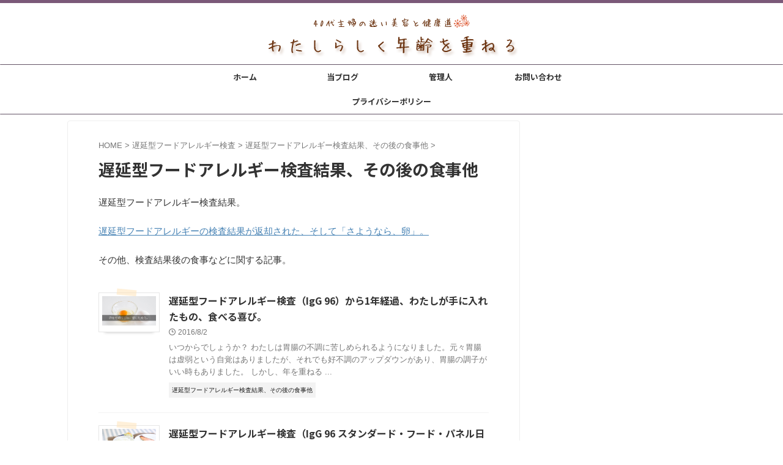

--- FILE ---
content_type: text/html; charset=UTF-8
request_url: https://age.watamemo.com/category/allergy-to-hoods/allergy-to-hoods-30/
body_size: 23101
content:
<!DOCTYPE html>
<!--[if lt IE 7]>
<html class="ie6" lang="ja"> <![endif]-->
<!--[if IE 7]>
<html class="i7" lang="ja"> <![endif]-->
<!--[if IE 8]>
<html class="ie" lang="ja"> <![endif]-->
<!--[if gt IE 8]><!-->
<html lang="ja" class="s-navi-search-overlay ">
	<!--<![endif]-->
	<head prefix="og: http://ogp.me/ns# fb: http://ogp.me/ns/fb# article: http://ogp.me/ns/article#">
		
	<!-- Global site tag (gtag.js) - Google Analytics -->
	<script async src="https://www.googletagmanager.com/gtag/js?id=UA-55397566-3"></script>
	<script>
	  window.dataLayer = window.dataLayer || [];
	  function gtag(){dataLayer.push(arguments);}
	  gtag('js', new Date());

	  gtag('config', 'UA-55397566-3');
	</script>
			<meta charset="UTF-8" >
		<meta name="viewport" content="width=device-width,initial-scale=1.0,user-scalable=no,viewport-fit=cover">
		<meta name="format-detection" content="telephone=no" >
		<meta name="referrer" content="no-referrer-when-downgrade"/>

		
		<link rel="alternate" type="application/rss+xml" title="わたしらしく年齢を重ねる | 40歳からの美容と健康道 RSS Feed" href="https://age.watamemo.com/feed/" />
		<link rel="pingback" href="https://age.watamemo.com/xmlrpc.php" >
		<!--[if lt IE 9]>
		<script src="https://age.watamemo.com/wp-content/themes/affinger/js/html5shiv.js"></script>
		<![endif]-->
				<meta name='robots' content='max-image-preview:large' />
<title>遅延型フードアレルギー検査結果、その後の食事他 - わたしらしく年齢を重ねる | 40歳からの美容と健康道</title>
<link rel='dns-prefetch' href='//ajax.googleapis.com' />
<script type="text/javascript">
window._wpemojiSettings = {"baseUrl":"https:\/\/s.w.org\/images\/core\/emoji\/14.0.0\/72x72\/","ext":".png","svgUrl":"https:\/\/s.w.org\/images\/core\/emoji\/14.0.0\/svg\/","svgExt":".svg","source":{"concatemoji":"https:\/\/age.watamemo.com\/wp-includes\/js\/wp-emoji-release.min.js?ver=6.3.1"}};
/*! This file is auto-generated */
!function(i,n){var o,s,e;function c(e){try{var t={supportTests:e,timestamp:(new Date).valueOf()};sessionStorage.setItem(o,JSON.stringify(t))}catch(e){}}function p(e,t,n){e.clearRect(0,0,e.canvas.width,e.canvas.height),e.fillText(t,0,0);var t=new Uint32Array(e.getImageData(0,0,e.canvas.width,e.canvas.height).data),r=(e.clearRect(0,0,e.canvas.width,e.canvas.height),e.fillText(n,0,0),new Uint32Array(e.getImageData(0,0,e.canvas.width,e.canvas.height).data));return t.every(function(e,t){return e===r[t]})}function u(e,t,n){switch(t){case"flag":return n(e,"\ud83c\udff3\ufe0f\u200d\u26a7\ufe0f","\ud83c\udff3\ufe0f\u200b\u26a7\ufe0f")?!1:!n(e,"\ud83c\uddfa\ud83c\uddf3","\ud83c\uddfa\u200b\ud83c\uddf3")&&!n(e,"\ud83c\udff4\udb40\udc67\udb40\udc62\udb40\udc65\udb40\udc6e\udb40\udc67\udb40\udc7f","\ud83c\udff4\u200b\udb40\udc67\u200b\udb40\udc62\u200b\udb40\udc65\u200b\udb40\udc6e\u200b\udb40\udc67\u200b\udb40\udc7f");case"emoji":return!n(e,"\ud83e\udef1\ud83c\udffb\u200d\ud83e\udef2\ud83c\udfff","\ud83e\udef1\ud83c\udffb\u200b\ud83e\udef2\ud83c\udfff")}return!1}function f(e,t,n){var r="undefined"!=typeof WorkerGlobalScope&&self instanceof WorkerGlobalScope?new OffscreenCanvas(300,150):i.createElement("canvas"),a=r.getContext("2d",{willReadFrequently:!0}),o=(a.textBaseline="top",a.font="600 32px Arial",{});return e.forEach(function(e){o[e]=t(a,e,n)}),o}function t(e){var t=i.createElement("script");t.src=e,t.defer=!0,i.head.appendChild(t)}"undefined"!=typeof Promise&&(o="wpEmojiSettingsSupports",s=["flag","emoji"],n.supports={everything:!0,everythingExceptFlag:!0},e=new Promise(function(e){i.addEventListener("DOMContentLoaded",e,{once:!0})}),new Promise(function(t){var n=function(){try{var e=JSON.parse(sessionStorage.getItem(o));if("object"==typeof e&&"number"==typeof e.timestamp&&(new Date).valueOf()<e.timestamp+604800&&"object"==typeof e.supportTests)return e.supportTests}catch(e){}return null}();if(!n){if("undefined"!=typeof Worker&&"undefined"!=typeof OffscreenCanvas&&"undefined"!=typeof URL&&URL.createObjectURL&&"undefined"!=typeof Blob)try{var e="postMessage("+f.toString()+"("+[JSON.stringify(s),u.toString(),p.toString()].join(",")+"));",r=new Blob([e],{type:"text/javascript"}),a=new Worker(URL.createObjectURL(r),{name:"wpTestEmojiSupports"});return void(a.onmessage=function(e){c(n=e.data),a.terminate(),t(n)})}catch(e){}c(n=f(s,u,p))}t(n)}).then(function(e){for(var t in e)n.supports[t]=e[t],n.supports.everything=n.supports.everything&&n.supports[t],"flag"!==t&&(n.supports.everythingExceptFlag=n.supports.everythingExceptFlag&&n.supports[t]);n.supports.everythingExceptFlag=n.supports.everythingExceptFlag&&!n.supports.flag,n.DOMReady=!1,n.readyCallback=function(){n.DOMReady=!0}}).then(function(){return e}).then(function(){var e;n.supports.everything||(n.readyCallback(),(e=n.source||{}).concatemoji?t(e.concatemoji):e.wpemoji&&e.twemoji&&(t(e.twemoji),t(e.wpemoji)))}))}((window,document),window._wpemojiSettings);
</script>
<style type="text/css">
img.wp-smiley,
img.emoji {
	display: inline !important;
	border: none !important;
	box-shadow: none !important;
	height: 1em !important;
	width: 1em !important;
	margin: 0 0.07em !important;
	vertical-align: -0.1em !important;
	background: none !important;
	padding: 0 !important;
}
</style>
	<link rel='stylesheet' id='wp-block-library-css' href='https://age.watamemo.com/wp-includes/css/dist/block-library/style.min.css?ver=6.3.1' type='text/css' media='all' />
<style id='classic-theme-styles-inline-css' type='text/css'>
/*! This file is auto-generated */
.wp-block-button__link{color:#fff;background-color:#32373c;border-radius:9999px;box-shadow:none;text-decoration:none;padding:calc(.667em + 2px) calc(1.333em + 2px);font-size:1.125em}.wp-block-file__button{background:#32373c;color:#fff;text-decoration:none}
</style>
<style id='global-styles-inline-css' type='text/css'>
body{--wp--preset--color--black: #000000;--wp--preset--color--cyan-bluish-gray: #abb8c3;--wp--preset--color--white: #ffffff;--wp--preset--color--pale-pink: #f78da7;--wp--preset--color--vivid-red: #cf2e2e;--wp--preset--color--luminous-vivid-orange: #ff6900;--wp--preset--color--luminous-vivid-amber: #fcb900;--wp--preset--color--light-green-cyan: #eefaff;--wp--preset--color--vivid-green-cyan: #00d084;--wp--preset--color--pale-cyan-blue: #8ed1fc;--wp--preset--color--vivid-cyan-blue: #0693e3;--wp--preset--color--vivid-purple: #9b51e0;--wp--preset--color--soft-red: #e92f3d;--wp--preset--color--light-grayish-red: #fdf0f2;--wp--preset--color--vivid-yellow: #ffc107;--wp--preset--color--very-pale-yellow: #fffde7;--wp--preset--color--very-light-gray: #fafafa;--wp--preset--color--very-dark-gray: #313131;--wp--preset--color--original-color-a: #645366;--wp--preset--color--original-color-b: #7b5979;--wp--preset--color--original-color-c: #e6c9ca;--wp--preset--color--original-color-d: #645366;--wp--preset--gradient--vivid-cyan-blue-to-vivid-purple: linear-gradient(135deg,rgba(6,147,227,1) 0%,rgb(155,81,224) 100%);--wp--preset--gradient--light-green-cyan-to-vivid-green-cyan: linear-gradient(135deg,rgb(122,220,180) 0%,rgb(0,208,130) 100%);--wp--preset--gradient--luminous-vivid-amber-to-luminous-vivid-orange: linear-gradient(135deg,rgba(252,185,0,1) 0%,rgba(255,105,0,1) 100%);--wp--preset--gradient--luminous-vivid-orange-to-vivid-red: linear-gradient(135deg,rgba(255,105,0,1) 0%,rgb(207,46,46) 100%);--wp--preset--gradient--very-light-gray-to-cyan-bluish-gray: linear-gradient(135deg,rgb(238,238,238) 0%,rgb(169,184,195) 100%);--wp--preset--gradient--cool-to-warm-spectrum: linear-gradient(135deg,rgb(74,234,220) 0%,rgb(151,120,209) 20%,rgb(207,42,186) 40%,rgb(238,44,130) 60%,rgb(251,105,98) 80%,rgb(254,248,76) 100%);--wp--preset--gradient--blush-light-purple: linear-gradient(135deg,rgb(255,206,236) 0%,rgb(152,150,240) 100%);--wp--preset--gradient--blush-bordeaux: linear-gradient(135deg,rgb(254,205,165) 0%,rgb(254,45,45) 50%,rgb(107,0,62) 100%);--wp--preset--gradient--luminous-dusk: linear-gradient(135deg,rgb(255,203,112) 0%,rgb(199,81,192) 50%,rgb(65,88,208) 100%);--wp--preset--gradient--pale-ocean: linear-gradient(135deg,rgb(255,245,203) 0%,rgb(182,227,212) 50%,rgb(51,167,181) 100%);--wp--preset--gradient--electric-grass: linear-gradient(135deg,rgb(202,248,128) 0%,rgb(113,206,126) 100%);--wp--preset--gradient--midnight: linear-gradient(135deg,rgb(2,3,129) 0%,rgb(40,116,252) 100%);--wp--preset--font-size--small: .8em;--wp--preset--font-size--medium: 20px;--wp--preset--font-size--large: 1.5em;--wp--preset--font-size--x-large: 42px;--wp--preset--font-size--st-regular: 1em;--wp--preset--font-size--huge: 3em;--wp--preset--spacing--20: 0.44rem;--wp--preset--spacing--30: 0.67rem;--wp--preset--spacing--40: 1rem;--wp--preset--spacing--50: 1.5rem;--wp--preset--spacing--60: 2.25rem;--wp--preset--spacing--70: 3.38rem;--wp--preset--spacing--80: 5.06rem;--wp--preset--shadow--natural: 6px 6px 9px rgba(0, 0, 0, 0.2);--wp--preset--shadow--deep: 12px 12px 50px rgba(0, 0, 0, 0.4);--wp--preset--shadow--sharp: 6px 6px 0px rgba(0, 0, 0, 0.2);--wp--preset--shadow--outlined: 6px 6px 0px -3px rgba(255, 255, 255, 1), 6px 6px rgba(0, 0, 0, 1);--wp--preset--shadow--crisp: 6px 6px 0px rgba(0, 0, 0, 1);}:where(.is-layout-flex){gap: 0.5em;}:where(.is-layout-grid){gap: 0.5em;}body .is-layout-flow > .alignleft{float: left;margin-inline-start: 0;margin-inline-end: 2em;}body .is-layout-flow > .alignright{float: right;margin-inline-start: 2em;margin-inline-end: 0;}body .is-layout-flow > .aligncenter{margin-left: auto !important;margin-right: auto !important;}body .is-layout-constrained > .alignleft{float: left;margin-inline-start: 0;margin-inline-end: 2em;}body .is-layout-constrained > .alignright{float: right;margin-inline-start: 2em;margin-inline-end: 0;}body .is-layout-constrained > .aligncenter{margin-left: auto !important;margin-right: auto !important;}body .is-layout-constrained > :where(:not(.alignleft):not(.alignright):not(.alignfull)){max-width: var(--wp--style--global--content-size);margin-left: auto !important;margin-right: auto !important;}body .is-layout-constrained > .alignwide{max-width: var(--wp--style--global--wide-size);}body .is-layout-flex{display: flex;}body .is-layout-flex{flex-wrap: wrap;align-items: center;}body .is-layout-flex > *{margin: 0;}body .is-layout-grid{display: grid;}body .is-layout-grid > *{margin: 0;}:where(.wp-block-columns.is-layout-flex){gap: 2em;}:where(.wp-block-columns.is-layout-grid){gap: 2em;}:where(.wp-block-post-template.is-layout-flex){gap: 1.25em;}:where(.wp-block-post-template.is-layout-grid){gap: 1.25em;}.has-black-color{color: var(--wp--preset--color--black) !important;}.has-cyan-bluish-gray-color{color: var(--wp--preset--color--cyan-bluish-gray) !important;}.has-white-color{color: var(--wp--preset--color--white) !important;}.has-pale-pink-color{color: var(--wp--preset--color--pale-pink) !important;}.has-vivid-red-color{color: var(--wp--preset--color--vivid-red) !important;}.has-luminous-vivid-orange-color{color: var(--wp--preset--color--luminous-vivid-orange) !important;}.has-luminous-vivid-amber-color{color: var(--wp--preset--color--luminous-vivid-amber) !important;}.has-light-green-cyan-color{color: var(--wp--preset--color--light-green-cyan) !important;}.has-vivid-green-cyan-color{color: var(--wp--preset--color--vivid-green-cyan) !important;}.has-pale-cyan-blue-color{color: var(--wp--preset--color--pale-cyan-blue) !important;}.has-vivid-cyan-blue-color{color: var(--wp--preset--color--vivid-cyan-blue) !important;}.has-vivid-purple-color{color: var(--wp--preset--color--vivid-purple) !important;}.has-black-background-color{background-color: var(--wp--preset--color--black) !important;}.has-cyan-bluish-gray-background-color{background-color: var(--wp--preset--color--cyan-bluish-gray) !important;}.has-white-background-color{background-color: var(--wp--preset--color--white) !important;}.has-pale-pink-background-color{background-color: var(--wp--preset--color--pale-pink) !important;}.has-vivid-red-background-color{background-color: var(--wp--preset--color--vivid-red) !important;}.has-luminous-vivid-orange-background-color{background-color: var(--wp--preset--color--luminous-vivid-orange) !important;}.has-luminous-vivid-amber-background-color{background-color: var(--wp--preset--color--luminous-vivid-amber) !important;}.has-light-green-cyan-background-color{background-color: var(--wp--preset--color--light-green-cyan) !important;}.has-vivid-green-cyan-background-color{background-color: var(--wp--preset--color--vivid-green-cyan) !important;}.has-pale-cyan-blue-background-color{background-color: var(--wp--preset--color--pale-cyan-blue) !important;}.has-vivid-cyan-blue-background-color{background-color: var(--wp--preset--color--vivid-cyan-blue) !important;}.has-vivid-purple-background-color{background-color: var(--wp--preset--color--vivid-purple) !important;}.has-black-border-color{border-color: var(--wp--preset--color--black) !important;}.has-cyan-bluish-gray-border-color{border-color: var(--wp--preset--color--cyan-bluish-gray) !important;}.has-white-border-color{border-color: var(--wp--preset--color--white) !important;}.has-pale-pink-border-color{border-color: var(--wp--preset--color--pale-pink) !important;}.has-vivid-red-border-color{border-color: var(--wp--preset--color--vivid-red) !important;}.has-luminous-vivid-orange-border-color{border-color: var(--wp--preset--color--luminous-vivid-orange) !important;}.has-luminous-vivid-amber-border-color{border-color: var(--wp--preset--color--luminous-vivid-amber) !important;}.has-light-green-cyan-border-color{border-color: var(--wp--preset--color--light-green-cyan) !important;}.has-vivid-green-cyan-border-color{border-color: var(--wp--preset--color--vivid-green-cyan) !important;}.has-pale-cyan-blue-border-color{border-color: var(--wp--preset--color--pale-cyan-blue) !important;}.has-vivid-cyan-blue-border-color{border-color: var(--wp--preset--color--vivid-cyan-blue) !important;}.has-vivid-purple-border-color{border-color: var(--wp--preset--color--vivid-purple) !important;}.has-vivid-cyan-blue-to-vivid-purple-gradient-background{background: var(--wp--preset--gradient--vivid-cyan-blue-to-vivid-purple) !important;}.has-light-green-cyan-to-vivid-green-cyan-gradient-background{background: var(--wp--preset--gradient--light-green-cyan-to-vivid-green-cyan) !important;}.has-luminous-vivid-amber-to-luminous-vivid-orange-gradient-background{background: var(--wp--preset--gradient--luminous-vivid-amber-to-luminous-vivid-orange) !important;}.has-luminous-vivid-orange-to-vivid-red-gradient-background{background: var(--wp--preset--gradient--luminous-vivid-orange-to-vivid-red) !important;}.has-very-light-gray-to-cyan-bluish-gray-gradient-background{background: var(--wp--preset--gradient--very-light-gray-to-cyan-bluish-gray) !important;}.has-cool-to-warm-spectrum-gradient-background{background: var(--wp--preset--gradient--cool-to-warm-spectrum) !important;}.has-blush-light-purple-gradient-background{background: var(--wp--preset--gradient--blush-light-purple) !important;}.has-blush-bordeaux-gradient-background{background: var(--wp--preset--gradient--blush-bordeaux) !important;}.has-luminous-dusk-gradient-background{background: var(--wp--preset--gradient--luminous-dusk) !important;}.has-pale-ocean-gradient-background{background: var(--wp--preset--gradient--pale-ocean) !important;}.has-electric-grass-gradient-background{background: var(--wp--preset--gradient--electric-grass) !important;}.has-midnight-gradient-background{background: var(--wp--preset--gradient--midnight) !important;}.has-small-font-size{font-size: var(--wp--preset--font-size--small) !important;}.has-medium-font-size{font-size: var(--wp--preset--font-size--medium) !important;}.has-large-font-size{font-size: var(--wp--preset--font-size--large) !important;}.has-x-large-font-size{font-size: var(--wp--preset--font-size--x-large) !important;}
.wp-block-navigation a:where(:not(.wp-element-button)){color: inherit;}
:where(.wp-block-post-template.is-layout-flex){gap: 1.25em;}:where(.wp-block-post-template.is-layout-grid){gap: 1.25em;}
:where(.wp-block-columns.is-layout-flex){gap: 2em;}:where(.wp-block-columns.is-layout-grid){gap: 2em;}
.wp-block-pullquote{font-size: 1.5em;line-height: 1.6;}
</style>
<link rel='stylesheet' id='contact-form-7-css' href='https://age.watamemo.com/wp-content/plugins/contact-form-7/includes/css/styles.css?ver=5.8' type='text/css' media='all' />
<link rel='stylesheet' id='normalize-css' href='https://age.watamemo.com/wp-content/themes/affinger/css/normalize.css?ver=1.5.9' type='text/css' media='all' />
<link rel='stylesheet' id='font-awesome-css' href='https://age.watamemo.com/wp-content/themes/affinger/css/fontawesome/css/font-awesome.min.css?ver=4.7.0' type='text/css' media='all' />
<link rel='stylesheet' id='font-awesome-animation-css' href='https://age.watamemo.com/wp-content/themes/affinger/css/fontawesome/css/font-awesome-animation.min.css?ver=6.3.1' type='text/css' media='all' />
<link rel='stylesheet' id='st_svg-css' href='https://age.watamemo.com/wp-content/themes/affinger/st_svg/style.css?ver=6.3.1' type='text/css' media='all' />
<link rel='stylesheet' id='slick-css' href='https://age.watamemo.com/wp-content/themes/affinger/vendor/slick/slick.css?ver=1.8.0' type='text/css' media='all' />
<link rel='stylesheet' id='slick-theme-css' href='https://age.watamemo.com/wp-content/themes/affinger/vendor/slick/slick-theme.css?ver=1.8.0' type='text/css' media='all' />
<link rel='stylesheet' id='fonts-googleapis-notosansjp-css' href='//fonts.googleapis.com/css?family=Noto+Sans+JP%3A400%2C700&#038;display=swap&#038;subset=japanese&#038;ver=6.3.1' type='text/css' media='all' />
<link rel='stylesheet' id='style-css' href='https://age.watamemo.com/wp-content/themes/affinger/style.css?ver=6.3.1' type='text/css' media='all' />
<link rel='stylesheet' id='child-style-css' href='https://age.watamemo.com/wp-content/themes/affinger-child/style.css?ver=6.3.1' type='text/css' media='all' />
<link rel='stylesheet' id='single-css' href='https://age.watamemo.com/wp-content/themes/affinger/st-rankcss.php' type='text/css' media='all' />
<link rel='stylesheet' id='amazonjs-css' href='https://age.watamemo.com/wp-content/plugins/amazonjs/css/amazonjs.css?ver=0.10' type='text/css' media='all' />
<link rel='stylesheet' id='st-themecss-css' href='https://age.watamemo.com/wp-content/themes/affinger/st-themecss-loader.php?ver=6.3.1' type='text/css' media='all' />
<script type='text/javascript' src='//ajax.googleapis.com/ajax/libs/jquery/1.11.3/jquery.min.js?ver=1.11.3' id='jquery-js'></script>
<link rel="https://api.w.org/" href="https://age.watamemo.com/wp-json/" /><link rel="alternate" type="application/json" href="https://age.watamemo.com/wp-json/wp/v2/categories/167" />                <script>
                    var ajaxUrl = 'https://age.watamemo.com/wp-admin/admin-ajax.php';
                </script>
        <script async src="//pagead2.googlesyndication.com/pagead/js/adsbygoogle.js"></script>
<script>
     (adsbygoogle = window.adsbygoogle || []).push({
          google_ad_client: "ca-pub-0226932772112300",
          enable_page_level_ads: true
     });
</script>
<style type="text/css">.broken_link, a.broken_link {
	text-decoration: line-through;
}</style><link rel="icon" href="https://age.watamemo.com/wp-content/uploads/2018/08/cropped-rogo-1-32x32.png" sizes="32x32" />
<link rel="icon" href="https://age.watamemo.com/wp-content/uploads/2018/08/cropped-rogo-1-192x192.png" sizes="192x192" />
<link rel="apple-touch-icon" href="https://age.watamemo.com/wp-content/uploads/2018/08/cropped-rogo-1-180x180.png" />
<meta name="msapplication-TileImage" content="https://age.watamemo.com/wp-content/uploads/2018/08/cropped-rogo-1-270x270.png" />
		<style type="text/css" id="wp-custom-css">
			/*　カエレバヨメレバ */
.booklink-box, .kaerebalink-box {
  padding: 15px 0 0 35px;
  width: 100%;
  margin: 0 auto 30px;
  box-sizing: border-box;
  border-radius: 0 5px 5px 0;
  background: #fff;
  position: relative;
  overflow: hidden;
	border:solid thin #e1e2d6;
  box-shadow: 0 2px 5px 0 rgba(0, 0, 0, .26);
}

.kaerebalink-box::before,
.booklink-box::before {
  content: '';
  position: absolute;
  top: 0px;
  left: 0px;
  height: 100%;
  width: 20px;
  background: #e1e2d6; 
}

.booklink-image, .kaerebalink-image {
  vertical-align: top;
  box-sizing: border-box;
  width: 120px;
  text-align: center;
  float: left;
}

.booklink-image img, .kaerebalink-image img {
  max-width: 100%;
}

.booklink-info, .kaerebalink-info {
  vertical-align: top;
  box-sizing: border-box;
  overflow: hidden;
  padding: 0 15px 10px;
}

.booklink-name, .kaerebalink-name {
  margin: 0 0 24px 0;
  display: block;
}

.booklink-name a, .kaerebalink-name a {
  color: #0066cc;
  text-decoration: underline;
}

.booklink-name>a, .kaerebalink-name>a {
  font-size: 15px;
  line-height: 25px;
  padding-bottom: 5px;
  border-bottom: 1px #616161 solid;
  width: 100%;
  color: #605d54;
  font-weight: bold;
  text-decoration: none;
  display: inline-block;
  transition: all .3s;
}

.booklink-name a:hover, .kaerebalink-name a:hover {
  color: #757575;
}

.booklink-powered-date, .kaerebalink-powered-date {
  font-size: 8px;
  margin: 6px 0 0 0;
}

.booklink-detail, .kaerebalink-detail {
  color: #333333;
  font-size: 12px;
  margin: 0 0 10px 0;
}

.booklink-link2 a, .kaerebalink-link1 a {
  display: block;
  line-height: 32px;
  text-align: center;
  text-decoration: none;
  font-size: 14px;
  font-weight: bold;
  border-radius: 3px;
  margin: 0px;
  z-index: 6;
  transition: all .3s;
}

.booklink-link2 a:hover, .kaerebalink-link1 a:hover {
  opacity: 0.6;
}

.booklink-link2>div, .kaerebalink-link1>div {
  width: 100%;
  box-sizing: border-box;
  float: left;
  margin: 5px 0;
}

.shoplinkamazon a {
  color: #ffffff;
  background: #edce57;
}

.shoplinkrakuten a {
  color: #ffffff;
  background: #e2515a;
}

.shoplinkyahoo a {
  color: #ffffff;
  background: #814336;
}

.shoplinkseven a {
  color: #ffffff;
  background: #5ba6b5;
}

.shoplinkkindle a {
  color: #ffffff;
  background: linear-gradient(to right, #1488cc, #2b32b2);
  box-shadow: 0 5px 20px rgba(0, 63, 255, .5);
}

.booklink-footer {
  display: none;
}


@media screen and (max-width: 787px) {
  .booklink-box, .kaerebalink-box{
    padding: 35px 5px 0px;
    border-radius: 0 0 5px 5px;
  }
  .booklink-image, .kaerebalink-image{
    margin: 0 auto;
    float: none;
  }
  .kaerebalink-box::before,
  .booklink-box::before{
    width: 100%;
    height: 20px;
  }
  .booklink-info, .kaerebalink-info{
    padding: 20px 10px 10px;
  }
}

/* メニュー真ん中 */
#st-menuwide nav.smanone {
  max-width:640px; /* メニューが6つの場合は6×160で960 */
}

/* 参考 */
.sankou {
    background-color: #008a82;
    color: #ffffff;
    padding: 0.2em;
}

/* アドセンスはみだし解除のため */
.ad {
    overflow: hidden; 
}

/* table th の指定 */
table th {
    padding: 5px;
    border-bottom-width: 1px;
    border-left-width: 1px;
    border-bottom-style: solid;
    border-left-style: solid;
    border-bottom-color: #999;
    border-left-color: #999;
		background-color: #bfaa98;
		color: #fff;
}

/* 吹き出し */
.st-kaiwa-hukidashi{
	font-size:90%;
	line-height:150%;
}

/* ピンクアンダーライン設定 */
.pink-line {
    background: linear-gradient(transparent 40%,#ffe6f1 40%);
    padding-bottom: .2em;
    font-weight: bold;
}

/* イエローアンダーライン設定 */
.yellow-line {
    background: linear-gradient(transparent 40%,#F3E4BE 40%);
    padding-bottom: .2em;
    font-weight: bold;
}

/*  ポイント */
.samplebox {
    position: relative;
    margin: 2em 0;
    padding: 2em 2em;
    border: solid 2px #bfaa98;
    border-radius: 8px;
}
.samplebox .samplebox-title {
    position: absolute;
    display: inline-block;
    top: -13px;
    left: 10px;
    padding: 0 9px;
    line-height: 1;
    font-size: 95%;
    background: #FFF;
    color: #bfaa98;
    font-weight: bold;
}
.samplebox p {
    margin: 0; 
    padding: 0;
	font-size: 90%;
}
.samplebox ul {
    margin: 0; 
    padding: 0;
}
.samplebox ul li {
    font-weight: bold;
}

/*  h2 */
.h2modoki, .entry-content h2:not(.st-css-no) {

    margin-left: -50px;
    margin-right: -50px;
    padding-left: 50px;
    padding-right: 50px;
    margin-top: 50px;
}

/*  h3 */
.h3modoki, .post h3:not(.st-css-no):not(.st-matome):not(.rankh3):not(#reply-title) {
    background: #4f413c;
    color: #ffffff;
    position: relative;
    border: none;
    margin-bottom: 30px;
    margin-top: 50px;
}

/*  記事下のボックス */
.st-widgets-box {
    margin-bottom: 20px;
    margin-top: 50px;
}
/* アイコングリーン */
.icon-green{
	font-size:140%;
	color: #008a82;
}		</style>
				
<!-- OGP -->

<meta property="og:type" content="website">
<meta property="og:title" content="わたしらしく年齢を重ねる | 40歳からの美容と健康道">
<meta property="og:url" content="https://age.watamemo.com">
<meta property="og:description" content="">
<meta property="og:site_name" content="わたしらしく年齢を重ねる | 40歳からの美容と健康道">
<meta property="og:image" content="https://age.watamemo.com/wp-content/themes/affinger/images/no-img.png">


<!-- /OGP -->
			
			<script>
			(function (window, document, $, undefined) {
				'use strict';

				function transparentize(selector) {
					var scrollTop = $(window).scrollTop();
					var windowHeight = $(window).height();

					$(selector).each(function () {
						var $img = $(this);
						var imgTop = $img.offset().top;

						if (imgTop >= scrollTop + windowHeight) {
							$img.css("opacity", "0");
						}
					});
				}

				function fadeIn(selector) {
					var scrollTop = $(window).scrollTop();
					var windowHeight = $(window).height();

					$(selector).each(function () {
						var $img = $(this);
						var imgTop = $img.offset().top;

						if (scrollTop > imgTop - windowHeight + 100) {
							$img.animate({
								"opacity": "1"
							}, 1000);
						}
					});
				}

				$(function () {
					var timer;
					var selector = '.post img';
					var onEvent = fadeIn.bind(null, selector);

					transparentize(selector);

					$(window).on('orientationchange resize', function () {
						if (timer) {
							clearTimeout(timer);
						}

						timer = setTimeout(onEvent, 100);
					});

					$(window).scroll(onEvent);
				});
			}(window, window.document, jQuery));
		</script>
	


<script>
	(function (window, document, $, undefined) {
		'use strict';

		var SlideBox = (function () {
			/**
			 * @param $element
			 *
			 * @constructor
			 */
			function SlideBox($element) {
				this._$element = $element;
			}

			SlideBox.prototype.$content = function () {
				return this._$element.find('[data-st-slidebox-content]');
			};

			SlideBox.prototype.$toggle = function () {
				return this._$element.find('[data-st-slidebox-toggle]');
			};

			SlideBox.prototype.$icon = function () {
				return this._$element.find('[data-st-slidebox-icon]');
			};

			SlideBox.prototype.$text = function () {
				return this._$element.find('[data-st-slidebox-text]');
			};

			SlideBox.prototype.is_expanded = function () {
				return !!(this._$element.filter('[data-st-slidebox-expanded="true"]').length);
			};

			SlideBox.prototype.expand = function () {
				var self = this;

				this.$content().slideDown()
					.promise()
					.then(function () {
						var $icon = self.$icon();
						var $text = self.$text();

						$icon.removeClass($icon.attr('data-st-slidebox-icon-collapsed'))
							.addClass($icon.attr('data-st-slidebox-icon-expanded'))

						$text.text($text.attr('data-st-slidebox-text-expanded'))

						self._$element.removeClass('is-collapsed')
							.addClass('is-expanded');

						self._$element.attr('data-st-slidebox-expanded', 'true');
					});
			};

			SlideBox.prototype.collapse = function () {
				var self = this;

				this.$content().slideUp()
					.promise()
					.then(function () {
						var $icon = self.$icon();
						var $text = self.$text();

						$icon.removeClass($icon.attr('data-st-slidebox-icon-expanded'))
							.addClass($icon.attr('data-st-slidebox-icon-collapsed'))

						$text.text($text.attr('data-st-slidebox-text-collapsed'))

						self._$element.removeClass('is-expanded')
							.addClass('is-collapsed');

						self._$element.attr('data-st-slidebox-expanded', 'false');
					});
			};

			SlideBox.prototype.toggle = function () {
				if (this.is_expanded()) {
					this.collapse();
				} else {
					this.expand();
				}
			};

			SlideBox.prototype.add_event_listeners = function () {
				var self = this;

				this.$toggle().on('click', function (event) {
					self.toggle();
				});
			};

			SlideBox.prototype.initialize = function () {
				this.add_event_listeners();
			};

			return SlideBox;
		}());

		function on_ready() {
			var slideBoxes = [];

			$('[data-st-slidebox]').each(function () {
				var $element = $(this);
				var slideBox = new SlideBox($element);

				slideBoxes.push(slideBox);

				slideBox.initialize();
			});

			return slideBoxes;
		}

		$(on_ready);
	}(window, window.document, jQuery));
</script>

	<script>
		(function (window, document, $, undefined) {
			'use strict';

			$(function(){
			$('.post h2:not([class^="is-style-st-heading-custom-"]):not([class*=" is-style-st-heading-custom-"]):not(.st-css-no2) , .h2modoki').wrapInner('<span class="st-dash-design"></span>');
			})
		}(window, window.document, jQuery));
	</script>
<script>
	(function (window, document, $, undefined) {
		'use strict';

		$(function(){
		  $('#st-tab-menu li').on('click', function(){
			if($(this).not('active')){
			  $(this).addClass('active').siblings('li').removeClass('active');
			  var index = $('#st-tab-menu li').index(this);
			  $('#st-tab-menu + #st-tab-box div').eq(index).addClass('active').siblings('div').removeClass('active');
			}
		  });
		});
	}(window, window.document, jQuery));
</script>

<script>
	(function (window, document, $, undefined) {
		'use strict';

		$(function(){
			/* 第一階層のみの目次にクラスを挿入 */
			$("#toc_container:not(:has(ul ul))").addClass("only-toc");
			/* アコーディオンメニュー内のカテゴリーにクラス追加 */
			$(".st-ac-box ul:has(.cat-item)").each(function(){
				$(this).addClass("st-ac-cat");
			});
		});
	}(window, window.document, jQuery));
</script>

<script>
	(function (window, document, $, undefined) {
		'use strict';

		$(function(){
									$('.st-star').parent('.rankh4').css('padding-bottom','5px'); // スターがある場合のランキング見出し調整
		});
	}(window, window.document, jQuery));
</script>



	<script>
		(function (window, document, $, undefined) {
			'use strict';

			$(function() {
				$('.is-style-st-paragraph-kaiwa').wrapInner('<span class="st-paragraph-kaiwa-text">');
			});
		}(window, window.document, jQuery));
	</script>

	<script>
		(function (window, document, $, undefined) {
			'use strict';

			$(function() {
				$('.is-style-st-paragraph-kaiwa-b').wrapInner('<span class="st-paragraph-kaiwa-text">');
			});
		}(window, window.document, jQuery));
	</script>

<script>
	/* Gutenbergスタイルを調整 */
	(function (window, document, $, undefined) {
		'use strict';

		$(function() {
			$( '[class^="is-style-st-paragraph-"],[class*=" is-style-st-paragraph-"]' ).wrapInner( '<span class="st-noflex"></span>' );
		});
	}(window, window.document, jQuery));
</script>



			</head>
	<body class="archive category category-allergy-to-hoods-30 category-167 not-front-page" >				<div id="st-ami">
				<div id="wrapper" class="" ontouchstart="">
				<div id="wrapper-in">

					

<header id="st-headwide">
	<div id="header-full">
		<div id="headbox-bg">
			<div id="headbox">

					<nav id="s-navi" class="pcnone" data-st-nav data-st-nav-type="normal">
		<dl class="acordion is-active" data-st-nav-primary>
			<dt class="trigger">
				<p class="acordion_button"><span class="op op-menu"><i class="st-fa st-svg-menu"></i></span></p>

									<p class="acordion_button acordion_button_search"><span class="op op-search"><i class="st-fa st-svg-search_s op-search-close"></i></span></p>
				
									<div id="st-mobile-logo"></div>
				
				<!-- 追加メニュー -->
				
				<!-- 追加メニュー2 -->
				
			</dt>

			<dd class="acordion_tree">
				<div class="acordion_tree_content">

					
					<div class="menu-%e3%83%98%e3%83%83%e3%83%80%e3%83%bc_2-container"><ul id="menu-%e3%83%98%e3%83%83%e3%83%80%e3%83%bc_2" class="menu"><li id="menu-item-16122" class="menu-item menu-item-type-taxonomy menu-item-object-category menu-item-16122"><a href="https://age.watamemo.com/category/anti-aging/"><span class="menu-item-label">スキンケア</span></a></li>
<li id="menu-item-16123" class="menu-item menu-item-type-taxonomy menu-item-object-category menu-item-16123"><a href="https://age.watamemo.com/category/figure-maintenance/"><span class="menu-item-label">体型維持・ダイエット</span></a></li>
<li id="menu-item-16124" class="menu-item menu-item-type-taxonomy menu-item-object-category menu-item-16124"><a href="https://age.watamemo.com/category/fashion-in-forties/"><span class="menu-item-label">ファッション</span></a></li>
<li id="menu-item-16125" class="menu-item menu-item-type-taxonomy menu-item-object-category menu-item-16125"><a href="https://age.watamemo.com/category/hair-care/"><span class="menu-item-label">ヘアケア</span></a></li>
<li id="menu-item-16126" class="menu-item menu-item-type-taxonomy menu-item-object-category menu-item-16126"><a href="https://age.watamemo.com/category/health-of-a-woman-of-forties/"><span class="menu-item-label">健康</span></a></li>
<li id="menu-item-16127" class="menu-item menu-item-type-taxonomy menu-item-object-category menu-item-16127"><a href="https://age.watamemo.com/category/suger-detox-day/"><span class="menu-item-label">砂糖断ち</span></a></li>
<li id="menu-item-16128" class="menu-item menu-item-type-taxonomy menu-item-object-category menu-item-16128"><a href="https://age.watamemo.com/category/iherb/"><span class="menu-item-label">アイハーブ（IHerb）</span></a></li>
</ul></div>
					<div class="clear"></div>

					
				</div>
			</dd>

							<dd class="acordion_search">
					<div class="acordion_search_content">
													<div id="search" class="search-custom-d">
	<form method="get" id="searchform" action="https://age.watamemo.com/">
		<label class="hidden" for="s">
					</label>
		<input type="text" placeholder="" value="" name="s" id="s" />
		<input type="submit" value="&#xf002;" class="st-fa" id="searchsubmit" />
	</form>
</div>
<!-- /stinger -->
											</div>
				</dd>
					</dl>

					</nav>

									<div id="header-l">
						
						<div id="st-text-logo">
								<!-- ロゴ又はブログ名 -->
    					<p class="sitename sitename-only"><a href="https://age.watamemo.com/">
                					<img class="sitename-only-img" src="https://age.watamemo.com/wp-content/uploads/2018/08/age_rogo_1.png" width="450" height="75" alt="わたしらしく年齢を重ねる | 40歳からの美容と健康道">                            </a></p>
            
						</div>
					</div><!-- /#header-l -->
				
				<div id="header-r" class="smanone">
					
				</div><!-- /#header-r -->

			</div><!-- /#headbox -->
		</div><!-- /#headbox-bg clearfix -->

		
		
		
		
			

			<div id="gazou-wide">
					<div id="st-menubox">
			<div id="st-menuwide">
				<nav class="smanone clearfix"><ul id="menu-%e3%83%98%e3%83%83%e3%83%80%e3%83%bc" class="menu"><li id="menu-item-1446" class="menu-item menu-item-type-custom menu-item-object-custom menu-item-home menu-item-1446"><a href="http://age.watamemo.com/">ホーム</a></li>
<li id="menu-item-1448" class="menu-item menu-item-type-post_type menu-item-object-page menu-item-1448"><a href="https://age.watamemo.com/17-2/">当ブログ</a></li>
<li id="menu-item-1449" class="menu-item menu-item-type-post_type menu-item-object-page menu-item-1449"><a href="https://age.watamemo.com/page-139/">管理人</a></li>
<li id="menu-item-23603" class="menu-item menu-item-type-post_type menu-item-object-page menu-item-23603"><a href="https://age.watamemo.com/contact-form/">お問い合わせ</a></li>
<li id="menu-item-23978" class="menu-item menu-item-type-post_type menu-item-object-page menu-item-23978"><a href="https://age.watamemo.com/privacy-policy/">プライバシーポリシー</a></li>
</ul></nav>			</div>
		</div>
										<div id="st-headerbox">
						<div id="st-header">
						</div>
					</div>
									</div>
		
	</div><!-- #header-full -->

	





</header>

					<div id="content-w">

						
						

<div id="content" class="clearfix">
    <div id="contentInner">
        <main>
            <article>
				
                <!--ぱんくず -->
					<div id="breadcrumb">
					<ol itemscope itemtype="http://schema.org/BreadcrumbList">
						<li itemprop="itemListElement" itemscope
      itemtype="http://schema.org/ListItem"><a href="https://age.watamemo.com" itemprop="item"><span itemprop="name">HOME</span></a> > <meta itemprop="position" content="1" /></li>
																																					<li itemprop="itemListElement" itemscope
      itemtype="http://schema.org/ListItem"><a href="https://age.watamemo.com/category/allergy-to-hoods/" itemprop="item">
								<span itemprop="name">遅延型フードアレルギー検査</span> </a> &gt;
								<meta itemprop="position" content="2" />
							</li>
																	<li itemprop="itemListElement" itemscope
      itemtype="http://schema.org/ListItem"><a href="https://age.watamemo.com/category/allergy-to-hoods/allergy-to-hoods-30/" itemprop="item">
								<span itemprop="name">遅延型フードアレルギー検査結果、その後の食事他</span> </a> &gt;
								<meta itemprop="position" content="3" />
							</li>
															</ol>
					</div>
					<!--/ ぱんくず -->
                                <div class="post">
                                                    <h1 class="entry-title">遅延型フードアレルギー検査結果、その後の食事他</h1>
                        
			
							<div id="nocopy" >
					
											<div class="entry-content">
							<p>遅延型フードアレルギー検査結果。</p>
<p><a href="http://age.watamemo.com/post-5530/" target="blank">遅延型フードアレルギーの検査結果が返却された、そして「さようなら、卵」。</a></p>
<p>その他、検査結果後の食事などに関する記事。</p>
						</div>
									</div>
							
                        </div><!-- /post -->

															<div class="cat-itiran" style="padding-top:20px;">
										<aside>
                        		<div class="kanren ">
			
		<dl class="clearfix">
			<dt><a href="https://age.watamemo.com/food-allergy-20160802/">
											<img width="640" height="351" src="https://age.watamemo.com/wp-content/uploads/2016/08/912ee342da24f8270214c6611bb.jpg" class="attachment-full size-full wp-post-image" alt="卵" decoding="async" fetchpriority="high" />									</a></dt>
			<dd>
								<h3><a href="https://age.watamemo.com/food-allergy-20160802/">
						遅延型フードアレルギー検査（IgG 96）から1年経過、わたしが手に入れたもの、食べる喜び。					</a></h3>

					<div class="blog_info">
		<p>
							<i class="st-fa st-svg-clock-o"></i>2016/8/2										&nbsp;<span class="pcone">
										</span>
					</p>
	</div>

					<div class="st-excerpt smanone">
		<p>いつからでしょうか？ わたしは胃腸の不調に苦しめられるようになりました。元々胃腸は虚弱という自覚はありましたが、それでも好不調のアップダウンがあり、胃腸の調子がいい時もありました。 しかし、年を重ねる ... </p>
	</div>

				<div class="st-catgroup-under">
	
	<p class="st-catgroup itiran-category">
		<a href="https://age.watamemo.com/category/allergy-to-hoods/allergy-to-hoods-30/" title="View all posts in 遅延型フードアレルギー検査結果、その後の食事他" rel="category tag"><span class="catname st-catid167">遅延型フードアレルギー検査結果、その後の食事他</span></a>	</p>
</div>
			</dd>
		</dl>
			
		<dl class="clearfix">
			<dt><a href="https://age.watamemo.com/post-5852/">
											<img width="640" height="427" src="https://age.watamemo.com/wp-content/uploads/2015/09/a080bae40f45e3885fe3bc7ef3b12cd1_s.jpg" class="attachment-full size-full wp-post-image" alt="a080bae40f45e3885fe3bc7ef3b12cd1_s" decoding="async" />									</a></dt>
			<dd>
								<h3><a href="https://age.watamemo.com/post-5852/">
						遅延型フードアレルギー検査（IgG 96 スタンダード・フード・パネル日本）のまとめ、原因不明の不調に悩む方へ。					</a></h3>

					<div class="blog_info">
		<p>
							<i class="st-fa st-svg-clock-o"></i>2016/2/8										&nbsp;<span class="pcone">
										</span>
					</p>
	</div>

					<div class="st-excerpt smanone">
		<p>いつ頃かはっきりとしない不調に悩まされるようになりました。 主な症状としては・・・体がだるい、胃腸が重たい、皮膚に湿疹ができる、頭痛がする、やる気が起こらない、などなど。特に胃腸の不調と体のだるさは密 ... </p>
	</div>

				<div class="st-catgroup-under">
	
	<p class="st-catgroup itiran-category">
		<a href="https://age.watamemo.com/category/allergy-to-hoods/allergy-to-hoods-30/" title="View all posts in 遅延型フードアレルギー検査結果、その後の食事他" rel="category tag"><span class="catname st-catid167">遅延型フードアレルギー検査結果、その後の食事他</span></a>	</p>
</div>
			</dd>
		</dl>
			
		<dl class="clearfix">
			<dt><a href="https://age.watamemo.com/food-allergy-20160201/">
											<img width="640" height="480" src="https://age.watamemo.com/wp-content/uploads/2016/02/ef491e00f78638b30995112b9ce.jpg" class="attachment-full size-full wp-post-image" alt="さようなら、卵" decoding="async" />									</a></dt>
			<dd>
								<h3><a href="https://age.watamemo.com/food-allergy-20160201/">
						遅延型フードアレルギー検査から半年、卵を食べない生活の中で感じた5つの嬉しい変化。					</a></h3>

					<div class="blog_info">
		<p>
							<i class="st-fa st-svg-clock-o"></i>2016/2/3										&nbsp;<span class="pcone">
						<i class="st-fa st-svg-tags"></i>&nbsp;<a href="https://age.watamemo.com/tag/novak-dokovic/" rel="tag">ノバク・ジョコビッチ</a>, <a href="https://age.watamemo.com/tag/flour-isnt-eaten/" rel="tag">小麦粉断ち</a>				</span>
					</p>
	</div>

					<div class="st-excerpt smanone">
		<p>2015年の8月に受けた 遅延型フードアレルギー検査の結果 、卵白・卵黄共に高いアレルギー反応を示しておりました。 元々、わたしは 自分の不調の原因として卵を疑って おりました。 そのため、遅延型フー ... </p>
	</div>

				<div class="st-catgroup-under">
	
	<p class="st-catgroup itiran-category">
		<a href="https://age.watamemo.com/category/allergy-to-hoods/allergy-to-hoods-30/" title="View all posts in 遅延型フードアレルギー検査結果、その後の食事他" rel="category tag"><span class="catname st-catid167">遅延型フードアレルギー検査結果、その後の食事他</span></a>	</p>
</div>
			</dd>
		</dl>
			
		<dl class="clearfix">
			<dt><a href="https://age.watamemo.com/adrenalfatigue-20151225/">
											<img width="640" height="425" src="https://age.watamemo.com/wp-content/uploads/2015/12/7ad51474322683a08c79405a85a.jpg" class="attachment-full size-full wp-post-image" alt="慢性疲労症候群" decoding="async" />									</a></dt>
			<dd>
								<h3><a href="https://age.watamemo.com/adrenalfatigue-20151225/">
						副腎疲労症候群（慢性疲労症候群）、疲れが抜けない ＆ ストレスが多いあなたは大丈夫？					</a></h3>

					<div class="blog_info">
		<p>
							<i class="st-fa st-svg-clock-o"></i>2015/12/25										&nbsp;<span class="pcone">
										</span>
					</p>
	</div>

					<div class="st-excerpt smanone">
		<p>最近、よく耳にする「副腎疲労症候群（慢性疲労症候群）」という言葉をご存知でしょうか？ 慢性的な不調に悩まされている方なら一度はこの言葉を目にしたことがあるかもしれませんね。ここ数年、謎の不調に悩まされ ... </p>
	</div>

				<div class="st-catgroup-under">
	
	<p class="st-catgroup itiran-category">
		<a href="https://age.watamemo.com/category/allergy-to-hoods/allergy-to-hoods-30/" title="View all posts in 遅延型フードアレルギー検査結果、その後の食事他" rel="category tag"><span class="catname st-catid167">遅延型フードアレルギー検査結果、その後の食事他</span></a> <a href="https://age.watamemo.com/category/health-of-a-woman-of-forties/pre-menopausal-measures/" title="View all posts in プレ更年期対策" rel="category tag"><span class="catname st-catid181">プレ更年期対策</span></a>	</p>
</div>
			</dd>
		</dl>
			
		<dl class="clearfix">
			<dt><a href="https://age.watamemo.com/food-allergy-1/">
											<img width="640" height="480" src="https://age.watamemo.com/wp-content/uploads/2015/10/13c09e4ce87e21f1034da120ee7899aa_s.jpg" class="attachment-full size-full wp-post-image" alt="卵" decoding="async" />									</a></dt>
			<dd>
								<h3><a href="https://age.watamemo.com/food-allergy-1/">
						アンブロシアの遅延型フードアレルギー検査結果は信頼できるのか？実際に受けて思ったこと					</a></h3>

					<div class="blog_info">
		<p>
							<i class="st-fa st-svg-clock-o"></i>2015/10/17										&nbsp;<span class="pcone">
										</span>
					</p>
	</div>

					<div class="st-excerpt smanone">
		<p>私事ですが、先日、アンブロシアの遅延型フードアレルギー検査なるものを受けました。 その結果、わたしは卵（卵黄・卵白共に）に高いアレルギー反応を示しました。 参考　遅延型フードアレルギーの検査結果が返却 ... </p>
	</div>

				<div class="st-catgroup-under">
	
	<p class="st-catgroup itiran-category">
		<a href="https://age.watamemo.com/category/allergy-to-hoods/allergy-to-hoods-30/" title="View all posts in 遅延型フードアレルギー検査結果、その後の食事他" rel="category tag"><span class="catname st-catid167">遅延型フードアレルギー検査結果、その後の食事他</span></a>	</p>
</div>
			</dd>
		</dl>
						<div class="st-infeed-adunit">
				<div class="textwidget custom-html-widget"><div class="ad">
	<script async src="//pagead2.googlesyndication.com/pagead/js/adsbygoogle.js"></script>
<!-- 自動サイズレスポンシプ_1 -->
<ins class="adsbygoogle"
     style="display:block"
     data-ad-client="ca-pub-0226932772112300"
     data-ad-slot="2755699284"
     data-ad-format="auto"
     data-full-width-responsive="true"></ins>
<script>
(adsbygoogle = window.adsbygoogle || []).push({});
</script>
</div></div>			</div>
		
		<dl class="clearfix">
			<dt><a href="https://age.watamemo.com/post-6328/">
											<img width="640" height="427" src="https://age.watamemo.com/wp-content/uploads/2015/09/50b3c2d59bff3fa03b81a54b3519ee47_s.jpg" class="attachment-full size-full wp-post-image" alt="目玉焼き" decoding="async" />									</a></dt>
			<dd>
								<h3><a href="https://age.watamemo.com/post-6328/">
						遅延型フードアレルギー検査により卵が食べられない、外食に悩む。					</a></h3>

					<div class="blog_info">
		<p>
							<i class="st-fa st-svg-clock-o"></i>2015/9/25										&nbsp;<span class="pcone">
										</span>
					</p>
	</div>

					<div class="st-excerpt smanone">
		<p>先日の遅延型フードアレルギーの検査結果、卵にアレルギー反応を示していることが判明したわたし。 遅延型フードアレルギーの検査結果が返却された、そして「さようなら、卵」。 以来、わたしは卵の摂取を一切控え ... </p>
	</div>

				<div class="st-catgroup-under">
	
	<p class="st-catgroup itiran-category">
		<a href="https://age.watamemo.com/category/allergy-to-hoods/allergy-to-hoods-30/" title="View all posts in 遅延型フードアレルギー検査結果、その後の食事他" rel="category tag"><span class="catname st-catid167">遅延型フードアレルギー検査結果、その後の食事他</span></a>	</p>
</div>
			</dd>
		</dl>
			
		<dl class="clearfix">
			<dt><a href="https://age.watamemo.com/post-6136/">
											<img width="640" height="427" src="https://age.watamemo.com/wp-content/uploads/2015/09/9687e750aa8e89b58fc3bbb3869e855c_s.jpg" class="attachment-full size-full wp-post-image" alt="卵" decoding="async" />									</a></dt>
			<dd>
								<h3><a href="https://age.watamemo.com/post-6136/">
						その胃腸の不調の原因、遅延型フードアレルギーかも。					</a></h3>

					<div class="blog_info">
		<p>
							<i class="st-fa st-svg-clock-o"></i>2015/9/17										&nbsp;<span class="pcone">
										</span>
					</p>
	</div>

					<div class="st-excerpt smanone">
		<p>今朝、体重計に乗ると久しぶりに46キロ台の数字が。 素晴らしい。45キロに乗せることに四苦八苦していた過去を思うと素晴らしい快挙。 46キロ！ 嬉しい。本当に嬉しいです。 目標は出るとこ出て、凹むとこ ... </p>
	</div>

				<div class="st-catgroup-under">
	
	<p class="st-catgroup itiran-category">
		<a href="https://age.watamemo.com/category/allergy-to-hoods/allergy-to-hoods-30/" title="View all posts in 遅延型フードアレルギー検査結果、その後の食事他" rel="category tag"><span class="catname st-catid167">遅延型フードアレルギー検査結果、その後の食事他</span></a>	</p>
</div>
			</dd>
		</dl>
			
		<dl class="clearfix">
			<dt><a href="https://age.watamemo.com/post-5821/">
											<img width="680" height="456" src="https://age.watamemo.com/wp-content/uploads/2015/09/fruit-419623_1280.jpg" class="attachment-full size-full wp-post-image" alt="fruit-419623_1280" decoding="async" />									</a></dt>
			<dd>
								<h3><a href="https://age.watamemo.com/post-5821/">
						完全に「さようなら、卵」から2週間、胃腸の調子がすこぶるいい。					</a></h3>

					<div class="blog_info">
		<p>
							<i class="st-fa st-svg-clock-o"></i>2015/9/4										&nbsp;<span class="pcone">
										</span>
					</p>
	</div>

					<div class="st-excerpt smanone">
		<p>遅延型フードアレルギー検査の結果、わたしは卵に強いアレルギー反応を示しておりました。 遅延型フードアレルギーの検査結果が返却された、そして「さようなら、卵」 それまでも薄々、卵は怪しいと思っておりまし ... </p>
	</div>

				<div class="st-catgroup-under">
	
	<p class="st-catgroup itiran-category">
		<a href="https://age.watamemo.com/category/allergy-to-hoods/allergy-to-hoods-30/" title="View all posts in 遅延型フードアレルギー検査結果、その後の食事他" rel="category tag"><span class="catname st-catid167">遅延型フードアレルギー検査結果、その後の食事他</span></a>	</p>
</div>
			</dd>
		</dl>
			
		<dl class="clearfix">
			<dt><a href="https://age.watamemo.com/post-5611/">
											<img width="680" height="510" src="https://age.watamemo.com/wp-content/uploads/2015/08/c8866f34cd7cf6a00b351878ef9248c4.jpg" class="attachment-full size-full wp-post-image" alt="しょうが紅茶" decoding="async" />									</a></dt>
			<dd>
								<h3><a href="https://age.watamemo.com/post-5611/">
						冷えとりとしょうが、そして遅れてやってくるアレルギー。					</a></h3>

					<div class="blog_info">
		<p>
							<i class="st-fa st-svg-clock-o"></i>2015/8/21										&nbsp;<span class="pcone">
										</span>
					</p>
	</div>

					<div class="st-excerpt smanone">
		<p>先日、無事に 遅延型フードアレルギーの検査 を終えたわたし。 上記のリンク先の記事にて掲載している一覧を見ていると、アレルギー要因になっているものは個人的に思い当たるものが多いですね。確かにいっぱい食 ... </p>
	</div>

				<div class="st-catgroup-under">
	
	<p class="st-catgroup itiran-category">
		<a href="https://age.watamemo.com/category/allergy-to-hoods/allergy-to-hoods-30/" title="View all posts in 遅延型フードアレルギー検査結果、その後の食事他" rel="category tag"><span class="catname st-catid167">遅延型フードアレルギー検査結果、その後の食事他</span></a> <a href="https://age.watamemo.com/category/health-of-a-woman-of-forties/cold/" title="View all posts in 冷えとり" rel="category tag"><span class="catname st-catid29">冷えとり</span></a>	</p>
</div>
			</dd>
		</dl>
			
		<dl class="clearfix">
			<dt><a href="https://age.watamemo.com/post-5583/">
											<img width="640" height="425" src="https://age.watamemo.com/wp-content/uploads/2015/08/cd20b49a34e25d68ad4089dc1fb0b432_s.jpg" class="attachment-full size-full wp-post-image" alt="卵" decoding="async" />									</a></dt>
			<dd>
								<h3><a href="https://age.watamemo.com/post-5583/">
						「何を食べるか」ではない、「何を食べないか」が重要なのだ。					</a></h3>

					<div class="blog_info">
		<p>
							<i class="st-fa st-svg-clock-o"></i>2015/8/20										&nbsp;<span class="pcone">
										</span>
					</p>
	</div>

					<div class="st-excerpt smanone">
		<p>例年の夏ならば、今の時期、わたしは間違いなくヘロヘロになっています。 体重も落としに落とし、「どうしよー」と焦ります。食べないといけない、でも、食べられないを繰り返していました。これは20年近く繰り返 ... </p>
	</div>

				<div class="st-catgroup-under">
	
	<p class="st-catgroup itiran-category">
		<a href="https://age.watamemo.com/category/allergy-to-hoods/allergy-to-hoods-30/" title="View all posts in 遅延型フードアレルギー検査結果、その後の食事他" rel="category tag"><span class="catname st-catid167">遅延型フードアレルギー検査結果、その後の食事他</span></a>	</p>
</div>
			</dd>
		</dl>
						<div class="st-infeed-adunit">
				<div class="textwidget custom-html-widget"><div class="ad">
	<script async src="//pagead2.googlesyndication.com/pagead/js/adsbygoogle.js"></script>
<!-- 自動サイズレスポンシプ_1 -->
<ins class="adsbygoogle"
     style="display:block"
     data-ad-client="ca-pub-0226932772112300"
     data-ad-slot="2755699284"
     data-ad-format="auto"
     data-full-width-responsive="true"></ins>
<script>
(adsbygoogle = window.adsbygoogle || []).push({});
</script>
</div></div>			</div>
		
		<dl class="clearfix">
			<dt><a href="https://age.watamemo.com/post-5530/">
											<img width="640" height="427" src="https://age.watamemo.com/wp-content/uploads/2015/08/9d517c8578b344d77e3752ec5767c59d_s.jpg" class="attachment-full size-full wp-post-image" alt="だし巻き卵" decoding="async" />									</a></dt>
			<dd>
								<h3><a href="https://age.watamemo.com/post-5530/">
						遅延型フードアレルギーの検査結果が返却された、そして「さようなら、卵」					</a></h3>

					<div class="blog_info">
		<p>
							<i class="st-fa st-svg-clock-o"></i>2015/8/19										&nbsp;<span class="pcone">
										</span>
					</p>
	</div>

					<div class="st-excerpt smanone">
		<p>先日、受けました遅延型フードアレルギーの検査結果が返却されました。概ね予想をしていたとおりです。 〔参考〕ようやく採血完了、遅延型フードアレルギー検査を送付しました。 グラフの棒が右側に長く伸びていれ ... </p>
	</div>

				<div class="st-catgroup-under">
	
	<p class="st-catgroup itiran-category">
		<a href="https://age.watamemo.com/category/allergy-to-hoods/allergy-to-hoods-30/" title="View all posts in 遅延型フードアレルギー検査結果、その後の食事他" rel="category tag"><span class="catname st-catid167">遅延型フードアレルギー検査結果、その後の食事他</span></a>	</p>
</div>
			</dd>
		</dl>
			
		<dl class="clearfix">
			<dt><a href="https://age.watamemo.com/post-5480/">
											<img width="680" height="453" src="https://age.watamemo.com/wp-content/uploads/2015/08/bread-821503_1280.jpg" class="attachment-full size-full wp-post-image" alt="bread-821503_1280" decoding="async" />									</a></dt>
			<dd>
								<h3><a href="https://age.watamemo.com/post-5480/">
						ノバク・ジョコビッチによるグルテンフリー生活への誘い、食事に関する4つのルール。					</a></h3>

					<div class="blog_info">
		<p>
							<i class="st-fa st-svg-clock-o"></i>2015/8/17										&nbsp;<span class="pcone">
						<i class="st-fa st-svg-tags"></i>&nbsp;<a href="https://age.watamemo.com/tag/flour-isnt-eaten/" rel="tag">小麦粉断ち</a>, <a href="https://age.watamemo.com/tag/novak-dokovic/" rel="tag">ノバク・ジョコビッチ</a>, <a href="https://age.watamemo.com/tag/gluten-free/" rel="tag">グルテンフリー</a>				</span>
					</p>
	</div>

					<div class="st-excerpt smanone">
		<p>自分を制御できる力の大きさが、あなたの人生の質を決める。 2015年8月現在、ノバク・ジョコビッチ選手は世界ランキング1位のテニス選手であり、揺るぎのない王者として君臨しています。 何が彼を世界ランキ ... </p>
	</div>

				<div class="st-catgroup-under">
	
	<p class="st-catgroup itiran-category">
		<a href="https://age.watamemo.com/category/allergy-to-hoods/allergy-to-hoods-30/" title="View all posts in 遅延型フードアレルギー検査結果、その後の食事他" rel="category tag"><span class="catname st-catid167">遅延型フードアレルギー検査結果、その後の食事他</span></a>	</p>
</div>
			</dd>
		</dl>
			
		<dl class="clearfix">
			<dt><a href="https://age.watamemo.com/post-5416/">
											<img width="640" height="473" src="https://age.watamemo.com/wp-content/uploads/2015/08/d23bfe4d1cb789888dcedd99329.jpg" class="attachment-full size-full wp-post-image" alt="ジョコビッチの生まれ変わる食事" decoding="async" />									</a></dt>
			<dd>
								<h3><a href="https://age.watamemo.com/post-5416/">
						『ジョコビッチの生まれ変わる食事』世界ナンバー1テニスプレイヤーが語るグルテンフリー。					</a></h3>

					<div class="blog_info">
		<p>
							<i class="st-fa st-svg-clock-o"></i>2015/8/15										&nbsp;<span class="pcone">
						<i class="st-fa st-svg-tags"></i>&nbsp;<a href="https://age.watamemo.com/tag/flour-isnt-eaten/" rel="tag">小麦粉断ち</a>, <a href="https://age.watamemo.com/tag/novak-dokovic/" rel="tag">ノバク・ジョコビッチ</a>, <a href="https://age.watamemo.com/tag/gluten-free/" rel="tag">グルテンフリー</a>				</span>
					</p>
	</div>

					<div class="st-excerpt smanone">
		<p>以前から気になっていた本『ジョコビッチの生まれ変わる食事』を入手しました。 ラファエル・ナダル、ロジャー・フェデラーというテニスの歴史に間違いなくその名を残す偉大なる巨人の陰に隠れ、常に「第3の男」と ... </p>
	</div>

				<div class="st-catgroup-under">
	
	<p class="st-catgroup itiran-category">
		<a href="https://age.watamemo.com/category/allergy-to-hoods/allergy-to-hoods-30/" title="View all posts in 遅延型フードアレルギー検査結果、その後の食事他" rel="category tag"><span class="catname st-catid167">遅延型フードアレルギー検査結果、その後の食事他</span></a>	</p>
</div>
			</dd>
		</dl>
			
		<dl class="clearfix">
			<dt><a href="https://age.watamemo.com/post-4996/">
											<img width="680" height="488" src="https://age.watamemo.com/wp-content/uploads/2015/07/d7c59f31a89013c9f51052f68a25aa06.jpg" class="attachment-full size-full wp-post-image" alt="米粉のアーモンドマフィン" decoding="async" />									</a></dt>
			<dd>
								<h3><a href="https://age.watamemo.com/post-4996/">
						卵も牛乳も小麦粉も砂糖も使わない、米粉のアーモンドマフィンがうますぎる件。					</a></h3>

					<div class="blog_info">
		<p>
							<i class="st-fa st-svg-clock-o"></i>2015/7/24										&nbsp;<span class="pcone">
						<i class="st-fa st-svg-tags"></i>&nbsp;<a href="https://age.watamemo.com/tag/flour-isnt-eaten/" rel="tag">小麦粉断ち</a>				</span>
					</p>
	</div>

					<div class="st-excerpt smanone">
		<p>砂糖に比べるとゆるゆる～ですが、一応、小麦粉断ちもやっております。というか小麦粉減らしかな？ というわけで最近、よく米粉を使ったお菓子やパンを作っております。米粉でのお菓子作りはかなり苦手意識がありま ... </p>
	</div>

				<div class="st-catgroup-under">
	
	<p class="st-catgroup itiran-category">
		<a href="https://age.watamemo.com/category/allergy-to-hoods/allergy-to-hoods-30/" title="View all posts in 遅延型フードアレルギー検査結果、その後の食事他" rel="category tag"><span class="catname st-catid167">遅延型フードアレルギー検査結果、その後の食事他</span></a> <a href="https://age.watamemo.com/category/suger-detox-day/snack/" title="View all posts in 砂糖を使わない間食" rel="category tag"><span class="catname st-catid161">砂糖を使わない間食</span></a>	</p>
</div>
			</dd>
		</dl>
			
		<dl class="clearfix">
			<dt><a href="https://age.watamemo.com/post-4689/">
											<img width="680" height="510" src="https://age.watamemo.com/wp-content/uploads/2015/07/sushi-733564_1280.jpg" class="attachment-full size-full wp-post-image" alt="sushi-733564_1280" decoding="async" />									</a></dt>
			<dd>
								<h3><a href="https://age.watamemo.com/post-4689/">
						食欲をコントロールする方法を知りたい！『あなたは半年前に食べたものでできている』。					</a></h3>

					<div class="blog_info">
		<p>
							<i class="st-fa st-svg-clock-o"></i>2015/7/12										&nbsp;<span class="pcone">
										</span>
					</p>
	</div>

					<div class="st-excerpt smanone">
		<p>先日、書店でこの本が目につきました。 帯、特に帯に心動かされました。 実践編食欲コントロールバイブル　大丈夫、暴飲暴食する日があっても「取り返すコツ」がある。 とな。色々と胸に染み入ります・・・ 『あ ... </p>
	</div>

				<div class="st-catgroup-under">
	
	<p class="st-catgroup itiran-category">
		<a href="https://age.watamemo.com/category/allergy-to-hoods/allergy-to-hoods-30/" title="View all posts in 遅延型フードアレルギー検査結果、その後の食事他" rel="category tag"><span class="catname st-catid167">遅延型フードアレルギー検査結果、その後の食事他</span></a>	</p>
</div>
			</dd>
		</dl>
						<div class="st-infeed-adunit">
				<div class="textwidget custom-html-widget"><div class="ad">
	<script async src="//pagead2.googlesyndication.com/pagead/js/adsbygoogle.js"></script>
<!-- 自動サイズレスポンシプ_1 -->
<ins class="adsbygoogle"
     style="display:block"
     data-ad-client="ca-pub-0226932772112300"
     data-ad-slot="2755699284"
     data-ad-format="auto"
     data-full-width-responsive="true"></ins>
<script>
(adsbygoogle = window.adsbygoogle || []).push({});
</script>
</div></div>			</div>
		
		<dl class="clearfix">
			<dt><a href="https://age.watamemo.com/post-3681/">
											<img width="640" height="427" src="https://age.watamemo.com/wp-content/uploads/2015/05/f6cec9b58ec1ae8ec274bf48e88.jpg" class="attachment-full size-full wp-post-image" alt="パン" decoding="async" />									</a></dt>
			<dd>
								<h3><a href="https://age.watamemo.com/post-3681/">
						小麦粉をやめるのは難しい！小麦粉をやめる5つのステップ。					</a></h3>

					<div class="blog_info">
		<p>
							<i class="st-fa st-svg-clock-o"></i>2015/5/18										&nbsp;<span class="pcone">
						<i class="st-fa st-svg-tags"></i>&nbsp;<a href="https://age.watamemo.com/tag/flour-isnt-eaten/" rel="tag">小麦粉断ち</a>, <a href="https://age.watamemo.com/tag/gluten-free/" rel="tag">グルテンフリー</a>				</span>
					</p>
	</div>

					<div class="st-excerpt smanone">
		<p>ゆるゆると小麦粉断ちをしていましたが、小麦粉は砂糖よりも断つことは難しく感じます。 砂糖断ちはやればできますし、事実、出来ました。しかし、小麦粉は相当、意識を向けて努力をしないと無理ですね・・・ そう ... </p>
	</div>

				<div class="st-catgroup-under">
	
	<p class="st-catgroup itiran-category">
		<a href="https://age.watamemo.com/category/allergy-to-hoods/allergy-to-hoods-30/" title="View all posts in 遅延型フードアレルギー検査結果、その後の食事他" rel="category tag"><span class="catname st-catid167">遅延型フードアレルギー検査結果、その後の食事他</span></a>	</p>
</div>
			</dd>
		</dl>
			
		<dl class="clearfix">
			<dt><a href="https://age.watamemo.com/post-3303/">
											<img width="680" height="453" src="https://age.watamemo.com/wp-content/uploads/2015/04/wheat-578195_1280.jpg" class="attachment-full size-full wp-post-image" alt="wheat-578195_1280" decoding="async" />									</a></dt>
			<dd>
								<h3><a href="https://age.watamemo.com/post-3303/">
						小麦粉断ち2週間経過、なんか変化あったの？というお話。					</a></h3>

					<div class="blog_info">
		<p>
							<i class="st-fa st-svg-clock-o"></i>2015/4/30										&nbsp;<span class="pcone">
						<i class="st-fa st-svg-tags"></i>&nbsp;<a href="https://age.watamemo.com/tag/flour-isnt-eaten/" rel="tag">小麦粉断ち</a>				</span>
					</p>
	</div>

					<div class="st-excerpt smanone">
		<p>4月半ばに小麦粉を断つ宣言後、2週間経過しました（参考： 悔いはない。煩悩にまみれた翌日から、完全なる小麦粉断ちに入る。 ）。 で、小麦粉をやめてなんか変化あったのか？と言うお話。 正直に書きますと、 ... </p>
	</div>

				<div class="st-catgroup-under">
	
	<p class="st-catgroup itiran-category">
		<a href="https://age.watamemo.com/category/allergy-to-hoods/allergy-to-hoods-30/" title="View all posts in 遅延型フードアレルギー検査結果、その後の食事他" rel="category tag"><span class="catname st-catid167">遅延型フードアレルギー検査結果、その後の食事他</span></a>	</p>
</div>
			</dd>
		</dl>
			
		<dl class="clearfix">
			<dt><a href="https://age.watamemo.com/post-3109/">
											<img width="747" height="553" src="https://age.watamemo.com/wp-content/uploads/2015/04/2fb212f2094b934102fb30775f1699d2.jpg" class="attachment-full size-full wp-post-image" alt="IMG_20150418_たまり醤油_1" decoding="async" srcset="https://age.watamemo.com/wp-content/uploads/2015/04/2fb212f2094b934102fb30775f1699d2.jpg 747w, https://age.watamemo.com/wp-content/uploads/2015/04/2fb212f2094b934102fb30775f1699d2-680x503.jpg 680w" sizes="(max-width: 747px) 100vw, 747px" />									</a></dt>
			<dd>
								<h3><a href="https://age.watamemo.com/post-3109/">
						悔いはない。煩悩にまみれた翌日から、完全なる小麦粉断ちに入る。					</a></h3>

					<div class="blog_info">
		<p>
							<i class="st-fa st-svg-clock-o"></i>2015/4/18										&nbsp;<span class="pcone">
						<i class="st-fa st-svg-tags"></i>&nbsp;<a href="https://age.watamemo.com/tag/flour-isnt-eaten/" rel="tag">小麦粉断ち</a>				</span>
					</p>
	</div>

					<div class="st-excerpt smanone">
		<p>昨日は美味しいものを頂きました。 小麦粉、小麦粉、小麦粉、お酒、デザート、愉しい時間。今朝の胃はなんだか重たいわ・・・腹部膨張感とも言うわねwww さて、「これが最後よ！」とばかりに食べまくりましたの ... </p>
	</div>

				<div class="st-catgroup-under">
	
	<p class="st-catgroup itiran-category">
		<a href="https://age.watamemo.com/category/allergy-to-hoods/allergy-to-hoods-30/" title="View all posts in 遅延型フードアレルギー検査結果、その後の食事他" rel="category tag"><span class="catname st-catid167">遅延型フードアレルギー検査結果、その後の食事他</span></a>	</p>
</div>
			</dd>
		</dl>
	</div>
                       				<div class="st-pagelink">
		<div class="st-pagelink-in">
				</div>
	</div>
							</aside>
							</div>
			
		
		

			
            </article>
        </main>
    </div>
    <!-- /#contentInner -->
    

	
			<div id="side">
			<aside>
									<div class="side-topad">
													
		<div id="st_custom_html_widget-2" class="widget_text side-widgets widget_st_custom_html_widget">
		
		<div class="textwidget custom-html-widget">
			<div class="ad"><script async src="//pagead2.googlesyndication.com/pagead/js/adsbygoogle.js"></script>
<!-- 自動サイズレスポンシプ_1 -->
<ins class="adsbygoogle" style="display: block;" data-ad-client="ca-pub-0226932772112300" data-ad-slot="2755699284" data-ad-format="auto" data-full-width-responsive="true"></ins>
<script>
(adsbygoogle = window.adsbygoogle || []).push({});
</script></div>		</div>

		</div>
													</div>
				
									<div class="kanren ">
							
			<dl class="clearfix">
				<dt><a href="https://age.watamemo.com/mtg-body-make-seat-style/">
													<img width="640" height="427" src="https://age.watamemo.com/wp-content/uploads/2018/07/1cfbf8090899600e7445a9c7684.jpg" class="attachment-full size-full wp-post-image" alt="イメージ画像" decoding="async" />											</a></dt>
				<dd>
										<h5 class="kanren-t"><a href="https://age.watamemo.com/mtg-body-make-seat-style/">MTGのボディメイクシート スタイル（ Body Make Seat Style ）購入 &#038; 使用レビュー、デスクワーカーにオススメ</a></h5>
						<div class="blog_info">
		<p>
							<i class="st-fa st-svg-clock-o"></i>2019/1/22					</p>
	</div>
					
					<div class="st-catgroup-under">
	
	<p class="st-catgroup itiran-category">
		<a href="https://age.watamemo.com/category/figure-maintenance/body-line/" title="View all posts in 40代からのボディライン作り" rel="category tag"><span class="catname st-catid148">40代からのボディライン作り</span></a>	</p>
</div>
				</dd>
			</dl>
					
			<dl class="clearfix">
				<dt><a href="https://age.watamemo.com/rice-power-no11-comparison/">
													<img width="640" height="330" src="https://age.watamemo.com/wp-content/uploads/2018/01/rice_2.jpg" class="attachment-full size-full wp-post-image" alt="ライースリペア_ライスフォース" decoding="async" />											</a></dt>
				<dd>
										<h5 class="kanren-t"><a href="https://age.watamemo.com/rice-power-no11-comparison/">ライースリペアとライスフォース比較、どちらを選ぶ？40代敏感肌が選んだのはライースリペア</a></h5>
						<div class="blog_info">
		<p>
							<i class="st-fa st-svg-clock-o"></i>2019/1/18					</p>
	</div>
					
					<div class="st-catgroup-under">
	
	<p class="st-catgroup itiran-category">
		<a href="https://age.watamemo.com/category/anti-aging/skin-care/" title="View all posts in 40代敏感肌のスキンケア" rel="category tag"><span class="catname st-catid194">40代敏感肌のスキンケア</span></a>	</p>
</div>
				</dd>
			</dl>
					
			<dl class="clearfix">
				<dt><a href="https://age.watamemo.com/queens-bathroom-system-201807/">
													<img width="640" height="427" src="https://age.watamemo.com/wp-content/uploads/2018/07/0fa147dd17a92eb7d38560b6250.jpg" class="attachment-full size-full wp-post-image" alt="イメージ画像_洗髪" decoding="async" />											</a></dt>
				<dd>
										<h5 class="kanren-t"><a href="https://age.watamemo.com/queens-bathroom-system-201807/">クイーンズバスルームのシステムトリートメント使い方による変化、一番のオススメはマッサージブラシの活用</a></h5>
						<div class="blog_info">
		<p>
							<i class="st-fa st-svg-clock-o"></i>2019/1/12					</p>
	</div>
					
					<div class="st-catgroup-under">
	
	<p class="st-catgroup itiran-category">
		<a href="https://age.watamemo.com/category/hair-care/the-unmanageable-hair/" title="View all posts in くせ毛" rel="category tag"><span class="catname st-catid163">くせ毛</span></a>	</p>
</div>
				</dd>
			</dl>
					
			<dl class="clearfix">
				<dt><a href="https://age.watamemo.com/luxury-de-age-first/">
													<img width="640" height="441" src="https://age.watamemo.com/wp-content/uploads/2018/10/eye-2.jpg" class="attachment-full size-full wp-post-image" alt="ラグジュアリー・デ・エイジのライアルキット　アンプルール" decoding="async" />											</a></dt>
				<dd>
										<h5 class="kanren-t"><a href="https://age.watamemo.com/luxury-de-age-first/">恋に落ちたコスメ、ラグジュアリー・デ・エイジのライアルキットレビュー、リフトアップ効果がすごい</a></h5>
						<div class="blog_info">
		<p>
							<i class="st-fa st-svg-clock-o"></i>2018/10/18					</p>
	</div>
					
					<div class="st-catgroup-under">
	
	<p class="st-catgroup itiran-category">
		<a href="https://age.watamemo.com/category/anti-aging/skin-care/" title="View all posts in 40代敏感肌のスキンケア" rel="category tag"><span class="catname st-catid194">40代敏感肌のスキンケア</span></a>	</p>
</div>
				</dd>
			</dl>
					
			<dl class="clearfix">
				<dt><a href="https://age.watamemo.com/etvos-mms/">
													<img width="640" height="480" src="https://age.watamemo.com/wp-content/uploads/2018/10/eye-1.jpg" class="attachment-full size-full wp-post-image" alt="ETVOS（エトヴォス）" decoding="async" />											</a></dt>
				<dd>
										<h5 class="kanren-t"><a href="https://age.watamemo.com/etvos-mms/">40代主婦がETVOS（エトヴォス）の MMU スターターセットを使ってみたレビュー</a></h5>
						<div class="blog_info">
		<p>
							<i class="st-fa st-svg-clock-o"></i>2018/10/3					</p>
	</div>
					
					<div class="st-catgroup-under">
	
	<p class="st-catgroup itiran-category">
		<a href="https://age.watamemo.com/category/make-up/" title="View all posts in 40代のメイク" rel="category tag"><span class="catname st-catid193">40代のメイク</span></a>	</p>
</div>
				</dd>
			</dl>
					</div>
				
									<div id="mybox">
													<div id="text-15" class="side-widgets widget_text">			<div class="textwidget">　記事の検索はこちらから。
　<form action="//www.google.co.jp/cse" id="cse-search-box" target="_blank">
  <div>
    <input type="hidden" name="cx" value="partner-pub-0226932772112300:2621588489" />
    <input type="hidden" name="ie" value="UTF-8" />
    <input type="text" name="q" size="55" />
    <input type="submit" name="sa" value="検索" />
  </div>
</form>
</div>
		</div><div id="block-2" class="side-widgets widget_block">
<h2 class="wp-block-heading">管理人</h2>
</div><div id="block-3" class="side-widgets widget_block widget_media_image"><div class="wp-block-image">
<figure class="aligncenter"><img decoding="async" width="150" height="148" src="https://age.watamemo.com/wp-content/uploads/2017/06/20a2e25914c0908bd267e95d129f9b13.jpg" alt="ワタノ" class="wp-image-19197"/></figure></div></div><div id="block-4" class="side-widgets widget_block widget_text">
<p>
ワタノ。40代主婦。身長155~156㎝。体重50キログラムを超えちゃいました。くせ毛。敏感肌。アレルギー体質。<br>
インナーケア派。コスメは直感型。現在、敏感肌改善とプレ更年期対策に励み中。
絶賛愛用中のスキンケアは <a href="https://age.watamemo.com/tag/ricepower/" target="blank">ライスパワーNo.11配合のライースリペア</a> 。
<br></p>
</div><div id="block-5" class="side-widgets widget_block widget_media_image"><div class="wp-block-image">
<figure class="aligncenter"><a href="https://age.watamemo.com/contact-form/"><img decoding="async" width="350" height="44" src="https://age.watamemo.com/wp-content/uploads/2017/05/mail-1.jpg" alt="問い合わせフォーム" class="wp-image-19034"/></a></figure></div></div><div id="block-6" class="side-widgets widget_block widget_text">
<p>
※当ブログ(https://age.watamemo.com/)に掲載されている文章、写真、画像などに関する著作権、及び、その他の権利は、特別な記載のない限り、当ブログに帰属します。無断転載はお断りします。</p>
</div><div id="categories-2" class="side-widgets widget_categories"><p class="st-widgets-title"><span>カテゴリー</span></p>
			<ul>
					<li class="cat-item cat-item-191"><a href="https://age.watamemo.com/category/anti-aging/" ><span class="cat-item-label">40代のスキンケア</span></a>
<ul class='children'>
	<li class="cat-item cat-item-194"><a href="https://age.watamemo.com/category/anti-aging/skin-care/" ><span class="cat-item-label">40代敏感肌のスキンケア</span></a>
</li>
	<li class="cat-item cat-item-196"><a href="https://age.watamemo.com/category/anti-aging/marionette-line/" ><span class="cat-item-label">ほうれい線対策</span></a>
</li>
	<li class="cat-item cat-item-222"><a href="https://age.watamemo.com/category/anti-aging/bath-additive/" ><span class="cat-item-label">入浴剤</span></a>
</li>
	<li class="cat-item cat-item-197"><a href="https://age.watamemo.com/category/anti-aging/age-odor/" ><span class="cat-item-label">加齢臭対策</span></a>
</li>
	<li class="cat-item cat-item-195"><a href="https://age.watamemo.com/category/anti-aging/aromatherapy/" ><span class="cat-item-label">アロマ（精油）活用</span></a>
</li>
	<li class="cat-item cat-item-198"><a href="https://age.watamemo.com/category/anti-aging/failed-no-skin-care/" ><span class="cat-item-label">失敗した宇津木式肌断食</span></a>
</li>
</ul>
</li>
	<li class="cat-item cat-item-193"><a href="https://age.watamemo.com/category/make-up/" ><span class="cat-item-label">40代のメイク</span></a>
</li>
	<li class="cat-item cat-item-147"><a href="https://age.watamemo.com/category/figure-maintenance/" ><span class="cat-item-label">40代からの体型維持・ダイエット</span></a>
<ul class='children'>
	<li class="cat-item cat-item-148"><a href="https://age.watamemo.com/category/figure-maintenance/body-line/" ><span class="cat-item-label">40代からのボディライン作り</span></a>
</li>
	<li class="cat-item cat-item-149"><a href="https://age.watamemo.com/category/figure-maintenance/yoga-stretch/" ><span class="cat-item-label">ヨガ・ストレッチ・マッサージ</span></a>
</li>
	<li class="cat-item cat-item-150"><a href="https://age.watamemo.com/category/figure-maintenance/jogging-walking/" ><span class="cat-item-label">ジョギング・ウォーキング・トレッキング</span></a>
</li>
</ul>
</li>
	<li class="cat-item cat-item-152"><a href="https://age.watamemo.com/category/fashion-in-forties/" ><span class="cat-item-label">40代主婦のファッション</span></a>
<ul class='children'>
	<li class="cat-item cat-item-153"><a href="https://age.watamemo.com/category/fashion-in-forties/tops-fashion-in-forties/" ><span class="cat-item-label">トップス・ボトムス</span></a>
</li>
	<li class="cat-item cat-item-154"><a href="https://age.watamemo.com/category/fashion-in-forties/other-fashion-in-forties/" ><span class="cat-item-label">靴・バッグ・小物・他</span></a>
</li>
	<li class="cat-item cat-item-155"><a href="https://age.watamemo.com/category/fashion-in-forties/fashionable/" ><span class="cat-item-label">40代からのオシャレを考える</span></a>
</li>
	<li class="cat-item cat-item-192"><a href="https://age.watamemo.com/category/fashion-in-forties/sun-barrier-100/" ><span class="cat-item-label">サンバリア100・芦屋ロサブラン</span></a>
</li>
</ul>
</li>
	<li class="cat-item cat-item-162"><a href="https://age.watamemo.com/category/hair-care/" ><span class="cat-item-label">40代からのヘアケア</span></a>
<ul class='children'>
	<li class="cat-item cat-item-163"><a href="https://age.watamemo.com/category/hair-care/the-unmanageable-hair/" ><span class="cat-item-label">くせ毛</span></a>
</li>
	<li class="cat-item cat-item-164"><a href="https://age.watamemo.com/category/hair-care/gray-haired-measure/" ><span class="cat-item-label">白髪・抜け毛・薄毛</span></a>
</li>
</ul>
</li>
	<li class="cat-item cat-item-179"><a href="https://age.watamemo.com/category/health-of-a-woman-of-forties/" ><span class="cat-item-label">40代女の健康</span></a>
<ul class='children'>
	<li class="cat-item cat-item-227"><a href="https://age.watamemo.com/category/health-of-a-woman-of-forties/moxibustion-at-home/" ><span class="cat-item-label">鍼灸（おうちお灸）</span></a>
</li>
	<li class="cat-item cat-item-219"><a href="https://age.watamemo.com/category/health-of-a-woman-of-forties/insomnia-measures/" ><span class="cat-item-label">不眠対策</span></a>
</li>
	<li class="cat-item cat-item-180"><a href="https://age.watamemo.com/category/health-of-a-woman-of-forties/pms-health-of-a-woman-of-forties/" ><span class="cat-item-label">PMS（月経前症候群）</span></a>
</li>
	<li class="cat-item cat-item-181"><a href="https://age.watamemo.com/category/health-of-a-woman-of-forties/pre-menopausal-measures/" ><span class="cat-item-label">プレ更年期対策</span></a>
</li>
	<li class="cat-item cat-item-182"><a href="https://age.watamemo.com/category/health-of-a-woman-of-forties/relaxation/" ><span class="cat-item-label">心の整理・リラックス</span></a>
</li>
	<li class="cat-item cat-item-183"><a href="https://age.watamemo.com/category/health-of-a-woman-of-forties/supplement/" ><span class="cat-item-label">食事・サプリメント摂取</span></a>
</li>
	<li class="cat-item cat-item-184"><a href="https://age.watamemo.com/category/health-of-a-woman-of-forties/the-stomach-and-intestines/" ><span class="cat-item-label">デトックス</span></a>
</li>
	<li class="cat-item cat-item-185"><a href="https://age.watamemo.com/category/health-of-a-woman-of-forties/dry-eyes/" ><span class="cat-item-label">ドライアイ</span></a>
</li>
	<li class="cat-item cat-item-187"><a href="https://age.watamemo.com/category/health-of-a-woman-of-forties/beauty-and-healthy-pocket-diary/" ><span class="cat-item-label">美容・健康手帳</span></a>
</li>
	<li class="cat-item cat-item-29"><a href="https://age.watamemo.com/category/health-of-a-woman-of-forties/cold/" ><span class="cat-item-label">冷えとり</span></a>
</li>
</ul>
</li>
	<li class="cat-item cat-item-157"><a href="https://age.watamemo.com/category/suger-detox-day/" ><span class="cat-item-label">砂糖断ち</span></a>
<ul class='children'>
	<li class="cat-item cat-item-158"><a href="https://age.watamemo.com/category/suger-detox-day/the-way-to-reduce-sugar/" ><span class="cat-item-label">砂糖を減らす方法</span></a>
</li>
	<li class="cat-item cat-item-159"><a href="https://age.watamemo.com/category/suger-detox-day/the-change-which-stopped-sugar/" ><span class="cat-item-label">砂糖断ちによる変化・効果</span></a>
</li>
	<li class="cat-item cat-item-160"><a href="https://age.watamemo.com/category/suger-detox-day/news-about-sugar/" ><span class="cat-item-label">砂糖に関するニュース</span></a>
</li>
	<li class="cat-item cat-item-161"><a href="https://age.watamemo.com/category/suger-detox-day/snack/" ><span class="cat-item-label">砂糖を使わない間食</span></a>
</li>
</ul>
</li>
	<li class="cat-item cat-item-175"><a href="https://age.watamemo.com/category/periodontitis-measure/" ><span class="cat-item-label">歯周病対策</span></a>
<ul class='children'>
	<li class="cat-item cat-item-176"><a href="https://age.watamemo.com/category/periodontitis-measure/wisdom-tooth-extraction-of-a-tooth/" ><span class="cat-item-label">親知らず抜歯</span></a>
</li>
	<li class="cat-item cat-item-178"><a href="https://age.watamemo.com/category/periodontitis-measure/toothbrush/" ><span class="cat-item-label">100歳まで歯を残す</span></a>
</li>
</ul>
</li>
	<li class="cat-item cat-item-172"><a href="https://age.watamemo.com/category/depilation/" ><span class="cat-item-label">40代からの脱毛</span></a>
<ul class='children'>
	<li class="cat-item cat-item-174"><a href="https://age.watamemo.com/category/depilation/toria4x-laser-hair-removal-10/" ><span class="cat-item-label">トリア・レーザー脱毛器4X購入</span></a>
</li>
	<li class="cat-item cat-item-173"><a href="https://age.watamemo.com/category/depilation/toria4x-laser-hair-removal-20/" ><span class="cat-item-label">トリア・レーザー脱毛器4X使用</span></a>
</li>
</ul>
</li>
	<li class="cat-item cat-item-190 current-cat-parent current-cat-ancestor"><a href="https://age.watamemo.com/category/allergy-to-hoods/" ><span class="cat-item-label">遅延型フードアレルギー検査</span></a>
<ul class='children'>
	<li class="cat-item cat-item-169"><a href="https://age.watamemo.com/category/allergy-to-hoods/allergy-to-hoods-10/" ><span class="cat-item-label">遅延型フードアレルギー検査キット入手～検査</span></a>
</li>
	<li class="cat-item cat-item-167 current-cat"><a href="https://age.watamemo.com/category/allergy-to-hoods/allergy-to-hoods-30/" ><span class="cat-item-label">遅延型フードアレルギー検査結果、その後の食事他</span></a>
</li>
</ul>
</li>
	<li class="cat-item cat-item-132"><a href="https://age.watamemo.com/category/iherb/" ><span class="cat-item-label">アイハーブ（IHerb）</span></a>
<ul class='children'>
	<li class="cat-item cat-item-211"><a href="https://age.watamemo.com/category/iherb/the-first-shopping/" ><span class="cat-item-label">アイハーブ（iHerb）で初めての買い物</span></a>
</li>
	<li class="cat-item cat-item-217"><a href="https://age.watamemo.com/category/iherb/buy-list/" ><span class="cat-item-label">アイハーブ（IHerb）買い物記録</span></a>
</li>
	<li class="cat-item cat-item-209"><a href="https://age.watamemo.com/category/iherb/liposomal-vitamin-c/" ><span class="cat-item-label">リポソームビタミンC</span></a>
</li>
</ul>
</li>
	<li class="cat-item cat-item-101"><a href="https://age.watamemo.com/category/memorandum/" ><span class="cat-item-label">雑記</span></a>
</li>
	<li class="cat-item cat-item-1"><a href="https://age.watamemo.com/category/first/" ><span class="cat-item-label">管理人からの挨拶</span></a>
</li>
			</ul>

			</div><div id="tag_cloud-2" class="side-widgets widget_tag_cloud"><p class="st-widgets-title"><span>タグ</span></p><div class="tagcloud"><a href="https://age.watamemo.com/tag/24h%e3%82%b3%e3%82%b9%e3%83%a1/" class="tag-cloud-link tag-link-225 tag-link-position-1" style="font-size: 11.242105263158pt;" aria-label="24hコスメ (4個の項目)">24hコスメ</a>
<a href="https://age.watamemo.com/tag/30%e6%97%a5%e9%96%93%e3%82%b9%e3%82%af%e3%83%af%e3%83%83%e3%83%88/" class="tag-cloud-link tag-link-207 tag-link-position-2" style="font-size: 9.7684210526316pt;" aria-label="30日間スクワット (3個の項目)">30日間スクワット</a>
<a href="https://age.watamemo.com/tag/mmu/" class="tag-cloud-link tag-link-237 tag-link-position-3" style="font-size: 15.663157894737pt;" aria-label="MMU (9個の項目)">MMU</a>
<a href="https://age.watamemo.com/tag/mylittlebox/" class="tag-cloud-link tag-link-233 tag-link-position-4" style="font-size: 13.452631578947pt;" aria-label="MyLittleBox (6個の項目)">MyLittleBox</a>
<a href="https://age.watamemo.com/tag/honey-beauty/" class="tag-cloud-link tag-link-206 tag-link-position-5" style="font-size: 16.842105263158pt;" aria-label="はちみつ美容 (11個の項目)">はちみつ美容</a>
<a href="https://age.watamemo.com/tag/equelle/" class="tag-cloud-link tag-link-188 tag-link-position-6" style="font-size: 13.452631578947pt;" aria-label="エクエル (6個の項目)">エクエル</a>
<a href="https://age.watamemo.com/tag/equol/" class="tag-cloud-link tag-link-189 tag-link-position-7" style="font-size: 20.968421052632pt;" aria-label="エクオール (22個の項目)">エクオール</a>
<a href="https://age.watamemo.com/tag/oil/" class="tag-cloud-link tag-link-21 tag-link-position-8" style="font-size: 22pt;" aria-label="オイル美容 (26個の項目)">オイル美容</a>
<a href="https://age.watamemo.com/tag/gluten-free/" class="tag-cloud-link tag-link-171 tag-link-position-9" style="font-size: 13.452631578947pt;" aria-label="グルテンフリー (6個の項目)">グルテンフリー</a>
<a href="https://age.watamemo.com/tag/%e3%82%bb%e3%83%a9%e3%83%9f%e3%83%89/" class="tag-cloud-link tag-link-232 tag-link-position-10" style="font-size: 11.242105263158pt;" aria-label="セラミド (4個の項目)">セラミド</a>
<a href="https://age.watamemo.com/tag/toria4x-laser-hair-removal-tag/" class="tag-cloud-link tag-link-140 tag-link-position-11" style="font-size: 16.252631578947pt;" aria-label="トリア・パーソナルレーザー脱毛器 4X (10個の項目)">トリア・パーソナルレーザー脱毛器 4X</a>
<a href="https://age.watamemo.com/tag/novak-dokovic/" class="tag-cloud-link tag-link-170 tag-link-position-12" style="font-size: 9.7684210526316pt;" aria-label="ノバク・ジョコビッチ (3個の項目)">ノバク・ジョコビッチ</a>
<a href="https://age.watamemo.com/tag/%e3%83%8e%e3%83%b3%e3%83%af%e3%82%a4%e3%83%a4%e3%83%bc%e3%83%96%e3%83%a9%e3%82%b8%e3%83%a3%e3%83%bc/" class="tag-cloud-link tag-link-216 tag-link-position-13" style="font-size: 11.242105263158pt;" aria-label="ノンワイヤーブラジャー (4個の項目)">ノンワイヤーブラジャー</a>
<a href="https://age.watamemo.com/tag/vitamin-c/" class="tag-cloud-link tag-link-210 tag-link-position-14" style="font-size: 16.842105263158pt;" aria-label="ビタミンC (11個の項目)">ビタミンC</a>
<a href="https://age.watamemo.com/tag/%e3%83%97%e3%83%ac%e6%9b%b4%e5%b9%b4%e6%9c%9f/" class="tag-cloud-link tag-link-228 tag-link-position-15" style="font-size: 8pt;" aria-label="プレ更年期 (2個の項目)">プレ更年期</a>
<a href="https://age.watamemo.com/tag/%e3%83%97%e3%83%ad%e3%83%86%e3%82%a4%e3%83%b3%e3%83%90%e3%83%bc/" class="tag-cloud-link tag-link-224 tag-link-position-16" style="font-size: 12.421052631579pt;" aria-label="プロテインバー (5個の項目)">プロテインバー</a>
<a href="https://age.watamemo.com/tag/ricepowerno-11/" class="tag-cloud-link tag-link-229 tag-link-position-17" style="font-size: 17.873684210526pt;" aria-label="ライスパワー (13個の項目)">ライスパワー</a>
<a href="https://age.watamemo.com/tag/ricepower/" class="tag-cloud-link tag-link-236 tag-link-position-18" style="font-size: 14.926315789474pt;" aria-label="ライースリペア (8個の項目)">ライースリペア</a>
<a href="https://age.watamemo.com/tag/london-tradition/" class="tag-cloud-link tag-link-202 tag-link-position-19" style="font-size: 9.7684210526316pt;" aria-label="ロンドントラディション (3個の項目)">ロンドントラディション</a>
<a href="https://age.watamemo.com/tag/%e4%b9%be%e7%87%a5%e8%82%8c/" class="tag-cloud-link tag-link-230 tag-link-position-20" style="font-size: 14.926315789474pt;" aria-label="乾燥肌 (8個の項目)">乾燥肌</a>
<a href="https://age.watamemo.com/tag/%e5%86%b7%e3%81%88%e3%81%ae%e3%81%bc%e3%81%9b/" class="tag-cloud-link tag-link-205 tag-link-position-21" style="font-size: 8pt;" aria-label="冷えのぼせ (2個の項目)">冷えのぼせ</a>
<a href="https://age.watamemo.com/tag/%e5%a4%9c%e3%81%a0%e3%81%91%e8%82%8c%e6%96%ad%e9%a3%9f/" class="tag-cloud-link tag-link-208 tag-link-position-22" style="font-size: 14.189473684211pt;" aria-label="夜だけ肌断食 (7個の項目)">夜だけ肌断食</a>
<a href="https://age.watamemo.com/tag/flour-isnt-eaten/" class="tag-cloud-link tag-link-130 tag-link-position-23" style="font-size: 14.926315789474pt;" aria-label="小麦粉断ち (8個の項目)">小麦粉断ち</a>
<a href="https://age.watamemo.com/tag/%e6%95%8f%e6%84%9f%e8%82%8c/" class="tag-cloud-link tag-link-231 tag-link-position-24" style="font-size: 16.842105263158pt;" aria-label="敏感肌 (11個の項目)">敏感肌</a>
<a href="https://age.watamemo.com/tag/sleep/" class="tag-cloud-link tag-link-67 tag-link-position-25" style="font-size: 12.421052631579pt;" aria-label="睡眠 (5個の項目)">睡眠</a>
<a href="https://age.watamemo.com/tag/%e7%b4%ab%e5%a4%96%e7%b7%9a%e5%af%be%e7%ad%96/" class="tag-cloud-link tag-link-234 tag-link-position-26" style="font-size: 18.315789473684pt;" aria-label="紫外線対策 (14個の項目)">紫外線対策</a>
<a href="https://age.watamemo.com/tag/bihadakin/" class="tag-cloud-link tag-link-215 tag-link-position-27" style="font-size: 16.252631578947pt;" aria-label="美肌菌 (10個の項目)">美肌菌</a>
<a href="https://age.watamemo.com/tag/ikukin/" class="tag-cloud-link tag-link-213 tag-link-position-28" style="font-size: 16.252631578947pt;" aria-label="育菌 (10個の項目)">育菌</a>
<a href="https://age.watamemo.com/tag/seborrheic-dermatitis/" class="tag-cloud-link tag-link-235 tag-link-position-29" style="font-size: 19.052631578947pt;" aria-label="脂漏性皮膚炎 (16個の項目)">脂漏性皮膚炎</a>
<a href="https://age.watamemo.com/tag/%e8%aa%ad%e8%80%85%e3%81%8b%e3%82%89%e3%81%ae%e5%95%8f%e3%81%84%e5%90%88%e3%82%8f%e3%81%9b/" class="tag-cloud-link tag-link-204 tag-link-position-30" style="font-size: 8pt;" aria-label="読者からの問い合わせ (2個の項目)">読者からの問い合わせ</a>
<a href="https://age.watamemo.com/tag/saji/" class="tag-cloud-link tag-link-218 tag-link-position-31" style="font-size: 11.242105263158pt;" aria-label="豊潤サジー (4個の項目)">豊潤サジー</a></div>
</div>											</div>
				
				<div id="scrollad">
					<div class="kanren pop-box ">
<p class="p-entry-t"><span class="p-entry">40代敏感肌のオススメコスメ</span></p>
    
            <dl class="clearfix">
                <dt class="poprank"><a href="https://age.watamemo.com/rice-power-no11-comparison/">
                                                   <img width="640" height="330" src="https://age.watamemo.com/wp-content/uploads/2018/01/rice_2.jpg" class="attachment-full size-full wp-post-image" alt="ライースリペア_ライスフォース" decoding="async" />                                            </a><span class="poprank-no">1</span></dt>
                <dd>
                    <h5 class="popular-t"><a href="https://age.watamemo.com/rice-power-no11-comparison/">
                            ライースリペアとライスフォース比較、どちらを選ぶ？40代敏感肌が選んだのはライースリペア                        </a></h5>

					
	<div class="smanone st-excerpt">
		<p>ライスパワー№11が配合されたコスメの選択肢を考えた時にいくつかのコスメが思い浮かびます。 ライスフォース、ライースリペア、KOSEの米肌、ライスパワー№11コスメ比較、40代主婦がすべて実際に使って ... </p>
	</div>

                </dd>
            </dl>

    		
            <dl class="clearfix">
                <dt class="poprank"><a href="https://age.watamemo.com/ricepower-201709/">
                                                   <img width="640" height="444" src="https://age.watamemo.com/wp-content/uploads/2017/09/P1030581.jpg" class="attachment-full size-full wp-post-image" alt="ライスパワーショップ_ライｰスリペア" decoding="async" />                                            </a><span class="poprank-no">2</span></dt>
                <dd>
                    <h5 class="popular-t"><a href="https://age.watamemo.com/ricepower-201709/">
                            ライースリペアのトライアル口コミ、40代主婦が試した感想、製造元のライスパワー№11は凄かった                        </a></h5>

					
	<div class="smanone st-excerpt">
		<p>夏が終わり、朝夕の空気が涼しくなった頃、お肌の乾燥が気になるようになりました。 そこで抜群の保湿能力を持つ「ライスパワー№11」を使ったコスメの使用を考えることに。 肌のバリア機能を左右するセラミドを ... </p>
	</div>

                </dd>
            </dl>

    		
            <dl class="clearfix">
                <dt class="poprank"><a href="https://age.watamemo.com/tvert-first/">
                                                   <img width="640" height="391" src="https://age.watamemo.com/wp-content/uploads/2018/04/P1070334.jpg" class="attachment-full size-full wp-post-image" alt="トゥヴェールのファンデーション" decoding="async" />                                            </a><span class="poprank-no">3</span></dt>
                <dd>
                    <h5 class="popular-t"><a href="https://age.watamemo.com/tvert-first/">
                            【朗報】トゥヴェールのミネラルパウダリーファンデーション、肌と家計に優しい存在                        </a></h5>

					
	<div class="smanone st-excerpt">
		<p>「運命」とまで感じていたほどのお気に入りだった24hコスメのプレミアムミネラルファンデーションが廃盤後、ファンデーション巡りの旅に出かけました。 長期戦を覚悟していましたが、 意外とあっさりと見つかり ... </p>
	</div>

                </dd>
            </dl>

    		
            <dl class="clearfix">
                <dt class="poprank"><a href="https://age.watamemo.com/clearserum-no6-20180425/">
                                                   <img width="640" height="478" src="https://age.watamemo.com/wp-content/uploads/2018/04/P1070105.jpg" class="attachment-full size-full wp-post-image" alt="クリアセラムNo.6" decoding="async" />                                            </a><span class="poprank-no">4</span></dt>
                <dd>
                    <h5 class="popular-t"><a href="https://age.watamemo.com/clearserum-no6-20180425/">
                            ライース クリアセラム No.6、到着レビュー！40代の化粧くずれとテカリの悩み対策の切り札になるか                        </a></h5>

					
	<div class="smanone st-excerpt">
		<p>本日4月25日、勇心酒造のライース クリアセラム No.6が到着しました。 サンプルを使用して以来、発売を楽しみにしていましたのでウキウキ。さっそく、ライース クリアセラム No.6を紹介していきたい ... </p>
	</div>

                </dd>
            </dl>

    		
            <dl class="clearfix">
                <dt class="poprank"><a href="https://age.watamemo.com/human-flora-20160925/">
                                                   <img width="640" height="458" src="https://age.watamemo.com/wp-content/uploads/2016/09/IMG_20160925_080207.jpg" class="attachment-full size-full wp-post-image" alt="ヒューマンフローラ_整菌ラボ_善玉菌_皮膚常在菌_美肌菌" decoding="async" />                                            </a><span class="poprank-no">5</span></dt>
                <dd>
                    <h5 class="popular-t"><a href="https://age.watamemo.com/human-flora-20160925/">
                            ヒューマンフローラの「整菌ラボ」1ヶ月使用口コミと使い方、脂漏性皮膚炎持ち敏感肌の運命を変える。                        </a></h5>

					
	<div class="smanone st-excerpt">
		<p>独特の使い方を提案する、ヒューマンフローラのスキンケアを使い始めて1カ月。 今はすっかりとヒューマンフローラの整菌ラボシリーズに慣れました。それと同時に脂漏性皮膚炎持ちの40代敏感に傾きがちなお肌が強 ... </p>
	</div>

                </dd>
            </dl>

    		
            <dl class="clearfix">
                <dt class="poprank"><a href="https://age.watamemo.com/fast-of-beauty-20160415/">
                                                   <img width="640" height="400" src="https://age.watamemo.com/wp-content/uploads/2016/04/IMG_20160415_123822.jpg" class="attachment-full size-full wp-post-image" alt="夜だけ美容断食_ミラクルクレンジング" decoding="async" />                                            </a><span class="poprank-no">6</span></dt>
                <dd>
                    <h5 class="popular-t"><a href="https://age.watamemo.com/fast-of-beauty-20160415/">
                            40代敏感肌、「夜だけ肌断食」が1ヶ月経過後の変化 → いい感じ。                        </a></h5>

					
	<div class="smanone st-excerpt">
		<p>kooの夜だけ美容断食 1ヶ月が経過をしました。 2本目のミラクルクレンジングも手元に到着をしておりますのでまた使っていきたいと思います♡ このミラクルクレンジングはスキンケア歴20年を超えるわたしも ... </p>
	</div>

                </dd>
            </dl>

    		</div>
					<!--ここにgoogleアドセンスコードを貼ると規約違反になるので注意して下さい-->

																				</div>
			</aside>
		</div>
		<!-- /#side -->
	

	
	</div>
<!--/#content -->
</div><!-- /contentw -->



<footer>
	<div id="footer">
		<div id="footer-wrapper">
			<div id="footer-in">
				<div class="footermenubox clearfix "><ul id="menu-%e3%83%98%e3%83%83%e3%83%80%e3%83%bc-1" class="footermenust"><li class="menu-item menu-item-type-custom menu-item-object-custom menu-item-home menu-item-1446"><a href="http://age.watamemo.com/">ホーム</a></li>
<li class="menu-item menu-item-type-post_type menu-item-object-page menu-item-1448"><a href="https://age.watamemo.com/17-2/">当ブログ</a></li>
<li class="menu-item menu-item-type-post_type menu-item-object-page menu-item-1449"><a href="https://age.watamemo.com/page-139/">管理人</a></li>
<li class="menu-item menu-item-type-post_type menu-item-object-page menu-item-23603"><a href="https://age.watamemo.com/contact-form/">お問い合わせ</a></li>
<li class="menu-item menu-item-type-post_type menu-item-object-page menu-item-23978"><a href="https://age.watamemo.com/privacy-policy/">プライバシーポリシー</a></li>
</ul></div>
									<div id="st-footer-logo-wrapper">
						<!-- フッターのメインコンテンツ -->

	<div id="st-text-logo">

		
			
			<h3 class="footerlogo st-text-logo-bottom">
				<!-- ロゴ又はブログ名 -->
									<a href="https://age.watamemo.com/">
				
											<img src="https://age.watamemo.com/wp-content/uploads/2018/08/age_rogo_footer.png" width="450" height="75" alt="わたしらしく年齢を重ねる | 40歳からの美容と健康道">					
									</a>
							</h3>

		
	</div>


	<div class="st-footer-tel">
		
	</div>
					</div>
				
				<p class="copyr"><small>&copy; 2026 わたしらしく年齢を重ねる | 40歳からの美容と健康道</small></p>			</div>
		</div><!-- /#footer-wrapper -->
	</div><!-- /#footer -->
</footer>
</div>
<!-- /#wrapperin -->
</div>
<!-- /#wrapper -->
</div><!-- /#st-ami -->
<script>

</script><script type='text/javascript' src='https://age.watamemo.com/wp-content/plugins/contact-form-7/includes/swv/js/index.js?ver=5.8' id='swv-js'></script>
<script type='text/javascript' id='contact-form-7-js-extra'>
/* <![CDATA[ */
var wpcf7 = {"api":{"root":"https:\/\/age.watamemo.com\/wp-json\/","namespace":"contact-form-7\/v1"}};
/* ]]> */
</script>
<script type='text/javascript' src='https://age.watamemo.com/wp-content/plugins/contact-form-7/includes/js/index.js?ver=5.8' id='contact-form-7-js'></script>
<script type='text/javascript' src='https://age.watamemo.com/wp-content/themes/affinger/vendor/slick/slick.js?ver=1.5.9' id='slick-js'></script>
<script type='text/javascript' id='base-js-extra'>
/* <![CDATA[ */
var ST = {"ajax_url":"https:\/\/age.watamemo.com\/wp-admin\/admin-ajax.php","expand_accordion_menu":"","sidemenu_accordion":"","is_mobile":""};
/* ]]> */
</script>
<script type='text/javascript' src='https://age.watamemo.com/wp-content/themes/affinger/js/base.js?ver=6.3.1' id='base-js'></script>
<script type='text/javascript' src='https://age.watamemo.com/wp-content/themes/affinger/js/scroll.js?ver=6.3.1' id='scroll-js'></script>
<script type='text/javascript' src='https://age.watamemo.com/wp-content/themes/affinger/js/st-copy-text.js?ver=6.3.1' id='st-copy-text-js'></script>
					<div id="page-top"><a href="#wrapper" class="st-fa st-svg-angle-up"></a></div>
		</body></html>


--- FILE ---
content_type: text/html; charset=utf-8
request_url: https://www.google.com/recaptcha/api2/aframe
body_size: 269
content:
<!DOCTYPE HTML><html><head><meta http-equiv="content-type" content="text/html; charset=UTF-8"></head><body><script nonce="68ZWRMHHfXFXVGFD_hotvg">/** Anti-fraud and anti-abuse applications only. See google.com/recaptcha */ try{var clients={'sodar':'https://pagead2.googlesyndication.com/pagead/sodar?'};window.addEventListener("message",function(a){try{if(a.source===window.parent){var b=JSON.parse(a.data);var c=clients[b['id']];if(c){var d=document.createElement('img');d.src=c+b['params']+'&rc='+(localStorage.getItem("rc::a")?sessionStorage.getItem("rc::b"):"");window.document.body.appendChild(d);sessionStorage.setItem("rc::e",parseInt(sessionStorage.getItem("rc::e")||0)+1);localStorage.setItem("rc::h",'1769409188804');}}}catch(b){}});window.parent.postMessage("_grecaptcha_ready", "*");}catch(b){}</script></body></html>